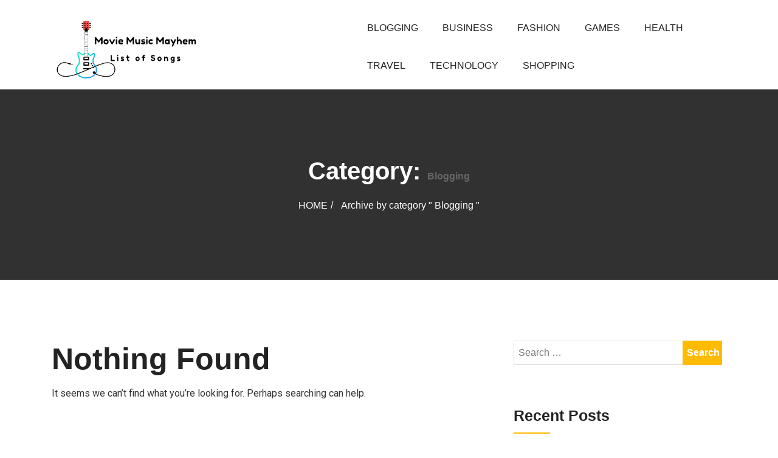

--- FILE ---
content_type: text/html; charset=UTF-8
request_url: https://moviesmusicmayhem.com/category/blogging/
body_size: 8483
content:
<!doctype html>
<html lang="en-US">
<head>
	<meta charset="UTF-8">
	<meta name="viewport" content="width=device-width, initial-scale=1">
	<link rel="profile" href="https://gmpg.org/xfn/11">

	<title>Blogging &#8211; Movie Music Mayhem</title>
<meta name='robots' content='max-image-preview:large' />
<link rel='dns-prefetch' href='//fonts.googleapis.com' />
<link rel="alternate" type="application/rss+xml" title="Movie Music Mayhem &raquo; Feed" href="https://moviesmusicmayhem.com/feed/" />
<link rel="alternate" type="application/rss+xml" title="Movie Music Mayhem &raquo; Blogging Category Feed" href="https://moviesmusicmayhem.com/category/blogging/feed/" />
<style id='wp-img-auto-sizes-contain-inline-css' type='text/css'>
img:is([sizes=auto i],[sizes^="auto," i]){contain-intrinsic-size:3000px 1500px}
/*# sourceURL=wp-img-auto-sizes-contain-inline-css */
</style>

<style id='wp-emoji-styles-inline-css' type='text/css'>

	img.wp-smiley, img.emoji {
		display: inline !important;
		border: none !important;
		box-shadow: none !important;
		height: 1em !important;
		width: 1em !important;
		margin: 0 0.07em !important;
		vertical-align: -0.1em !important;
		background: none !important;
		padding: 0 !important;
	}
/*# sourceURL=wp-emoji-styles-inline-css */
</style>
<link rel='stylesheet' id='wp-block-library-css' href='https://moviesmusicmayhem.com/wp-includes/css/dist/block-library/style.min.css?ver=6.9' type='text/css' media='all' />
<style id='wp-block-archives-inline-css' type='text/css'>
.wp-block-archives{box-sizing:border-box}.wp-block-archives-dropdown label{display:block}
/*# sourceURL=https://moviesmusicmayhem.com/wp-includes/blocks/archives/style.min.css */
</style>
<style id='wp-block-categories-inline-css' type='text/css'>
.wp-block-categories{box-sizing:border-box}.wp-block-categories.alignleft{margin-right:2em}.wp-block-categories.alignright{margin-left:2em}.wp-block-categories.wp-block-categories-dropdown.aligncenter{text-align:center}.wp-block-categories .wp-block-categories__label{display:block;width:100%}
/*# sourceURL=https://moviesmusicmayhem.com/wp-includes/blocks/categories/style.min.css */
</style>
<style id='wp-block-heading-inline-css' type='text/css'>
h1:where(.wp-block-heading).has-background,h2:where(.wp-block-heading).has-background,h3:where(.wp-block-heading).has-background,h4:where(.wp-block-heading).has-background,h5:where(.wp-block-heading).has-background,h6:where(.wp-block-heading).has-background{padding:1.25em 2.375em}h1.has-text-align-left[style*=writing-mode]:where([style*=vertical-lr]),h1.has-text-align-right[style*=writing-mode]:where([style*=vertical-rl]),h2.has-text-align-left[style*=writing-mode]:where([style*=vertical-lr]),h2.has-text-align-right[style*=writing-mode]:where([style*=vertical-rl]),h3.has-text-align-left[style*=writing-mode]:where([style*=vertical-lr]),h3.has-text-align-right[style*=writing-mode]:where([style*=vertical-rl]),h4.has-text-align-left[style*=writing-mode]:where([style*=vertical-lr]),h4.has-text-align-right[style*=writing-mode]:where([style*=vertical-rl]),h5.has-text-align-left[style*=writing-mode]:where([style*=vertical-lr]),h5.has-text-align-right[style*=writing-mode]:where([style*=vertical-rl]),h6.has-text-align-left[style*=writing-mode]:where([style*=vertical-lr]),h6.has-text-align-right[style*=writing-mode]:where([style*=vertical-rl]){rotate:180deg}
/*# sourceURL=https://moviesmusicmayhem.com/wp-includes/blocks/heading/style.min.css */
</style>
<style id='wp-block-group-inline-css' type='text/css'>
.wp-block-group{box-sizing:border-box}:where(.wp-block-group.wp-block-group-is-layout-constrained){position:relative}
/*# sourceURL=https://moviesmusicmayhem.com/wp-includes/blocks/group/style.min.css */
</style>
<style id='global-styles-inline-css' type='text/css'>
:root{--wp--preset--aspect-ratio--square: 1;--wp--preset--aspect-ratio--4-3: 4/3;--wp--preset--aspect-ratio--3-4: 3/4;--wp--preset--aspect-ratio--3-2: 3/2;--wp--preset--aspect-ratio--2-3: 2/3;--wp--preset--aspect-ratio--16-9: 16/9;--wp--preset--aspect-ratio--9-16: 9/16;--wp--preset--color--black: #000000;--wp--preset--color--cyan-bluish-gray: #abb8c3;--wp--preset--color--white: #ffffff;--wp--preset--color--pale-pink: #f78da7;--wp--preset--color--vivid-red: #cf2e2e;--wp--preset--color--luminous-vivid-orange: #ff6900;--wp--preset--color--luminous-vivid-amber: #fcb900;--wp--preset--color--light-green-cyan: #7bdcb5;--wp--preset--color--vivid-green-cyan: #00d084;--wp--preset--color--pale-cyan-blue: #8ed1fc;--wp--preset--color--vivid-cyan-blue: #0693e3;--wp--preset--color--vivid-purple: #9b51e0;--wp--preset--gradient--vivid-cyan-blue-to-vivid-purple: linear-gradient(135deg,rgb(6,147,227) 0%,rgb(155,81,224) 100%);--wp--preset--gradient--light-green-cyan-to-vivid-green-cyan: linear-gradient(135deg,rgb(122,220,180) 0%,rgb(0,208,130) 100%);--wp--preset--gradient--luminous-vivid-amber-to-luminous-vivid-orange: linear-gradient(135deg,rgb(252,185,0) 0%,rgb(255,105,0) 100%);--wp--preset--gradient--luminous-vivid-orange-to-vivid-red: linear-gradient(135deg,rgb(255,105,0) 0%,rgb(207,46,46) 100%);--wp--preset--gradient--very-light-gray-to-cyan-bluish-gray: linear-gradient(135deg,rgb(238,238,238) 0%,rgb(169,184,195) 100%);--wp--preset--gradient--cool-to-warm-spectrum: linear-gradient(135deg,rgb(74,234,220) 0%,rgb(151,120,209) 20%,rgb(207,42,186) 40%,rgb(238,44,130) 60%,rgb(251,105,98) 80%,rgb(254,248,76) 100%);--wp--preset--gradient--blush-light-purple: linear-gradient(135deg,rgb(255,206,236) 0%,rgb(152,150,240) 100%);--wp--preset--gradient--blush-bordeaux: linear-gradient(135deg,rgb(254,205,165) 0%,rgb(254,45,45) 50%,rgb(107,0,62) 100%);--wp--preset--gradient--luminous-dusk: linear-gradient(135deg,rgb(255,203,112) 0%,rgb(199,81,192) 50%,rgb(65,88,208) 100%);--wp--preset--gradient--pale-ocean: linear-gradient(135deg,rgb(255,245,203) 0%,rgb(182,227,212) 50%,rgb(51,167,181) 100%);--wp--preset--gradient--electric-grass: linear-gradient(135deg,rgb(202,248,128) 0%,rgb(113,206,126) 100%);--wp--preset--gradient--midnight: linear-gradient(135deg,rgb(2,3,129) 0%,rgb(40,116,252) 100%);--wp--preset--font-size--small: 13px;--wp--preset--font-size--medium: 20px;--wp--preset--font-size--large: 36px;--wp--preset--font-size--x-large: 42px;--wp--preset--spacing--20: 0.44rem;--wp--preset--spacing--30: 0.67rem;--wp--preset--spacing--40: 1rem;--wp--preset--spacing--50: 1.5rem;--wp--preset--spacing--60: 2.25rem;--wp--preset--spacing--70: 3.38rem;--wp--preset--spacing--80: 5.06rem;--wp--preset--shadow--natural: 6px 6px 9px rgba(0, 0, 0, 0.2);--wp--preset--shadow--deep: 12px 12px 50px rgba(0, 0, 0, 0.4);--wp--preset--shadow--sharp: 6px 6px 0px rgba(0, 0, 0, 0.2);--wp--preset--shadow--outlined: 6px 6px 0px -3px rgb(255, 255, 255), 6px 6px rgb(0, 0, 0);--wp--preset--shadow--crisp: 6px 6px 0px rgb(0, 0, 0);}:where(.is-layout-flex){gap: 0.5em;}:where(.is-layout-grid){gap: 0.5em;}body .is-layout-flex{display: flex;}.is-layout-flex{flex-wrap: wrap;align-items: center;}.is-layout-flex > :is(*, div){margin: 0;}body .is-layout-grid{display: grid;}.is-layout-grid > :is(*, div){margin: 0;}:where(.wp-block-columns.is-layout-flex){gap: 2em;}:where(.wp-block-columns.is-layout-grid){gap: 2em;}:where(.wp-block-post-template.is-layout-flex){gap: 1.25em;}:where(.wp-block-post-template.is-layout-grid){gap: 1.25em;}.has-black-color{color: var(--wp--preset--color--black) !important;}.has-cyan-bluish-gray-color{color: var(--wp--preset--color--cyan-bluish-gray) !important;}.has-white-color{color: var(--wp--preset--color--white) !important;}.has-pale-pink-color{color: var(--wp--preset--color--pale-pink) !important;}.has-vivid-red-color{color: var(--wp--preset--color--vivid-red) !important;}.has-luminous-vivid-orange-color{color: var(--wp--preset--color--luminous-vivid-orange) !important;}.has-luminous-vivid-amber-color{color: var(--wp--preset--color--luminous-vivid-amber) !important;}.has-light-green-cyan-color{color: var(--wp--preset--color--light-green-cyan) !important;}.has-vivid-green-cyan-color{color: var(--wp--preset--color--vivid-green-cyan) !important;}.has-pale-cyan-blue-color{color: var(--wp--preset--color--pale-cyan-blue) !important;}.has-vivid-cyan-blue-color{color: var(--wp--preset--color--vivid-cyan-blue) !important;}.has-vivid-purple-color{color: var(--wp--preset--color--vivid-purple) !important;}.has-black-background-color{background-color: var(--wp--preset--color--black) !important;}.has-cyan-bluish-gray-background-color{background-color: var(--wp--preset--color--cyan-bluish-gray) !important;}.has-white-background-color{background-color: var(--wp--preset--color--white) !important;}.has-pale-pink-background-color{background-color: var(--wp--preset--color--pale-pink) !important;}.has-vivid-red-background-color{background-color: var(--wp--preset--color--vivid-red) !important;}.has-luminous-vivid-orange-background-color{background-color: var(--wp--preset--color--luminous-vivid-orange) !important;}.has-luminous-vivid-amber-background-color{background-color: var(--wp--preset--color--luminous-vivid-amber) !important;}.has-light-green-cyan-background-color{background-color: var(--wp--preset--color--light-green-cyan) !important;}.has-vivid-green-cyan-background-color{background-color: var(--wp--preset--color--vivid-green-cyan) !important;}.has-pale-cyan-blue-background-color{background-color: var(--wp--preset--color--pale-cyan-blue) !important;}.has-vivid-cyan-blue-background-color{background-color: var(--wp--preset--color--vivid-cyan-blue) !important;}.has-vivid-purple-background-color{background-color: var(--wp--preset--color--vivid-purple) !important;}.has-black-border-color{border-color: var(--wp--preset--color--black) !important;}.has-cyan-bluish-gray-border-color{border-color: var(--wp--preset--color--cyan-bluish-gray) !important;}.has-white-border-color{border-color: var(--wp--preset--color--white) !important;}.has-pale-pink-border-color{border-color: var(--wp--preset--color--pale-pink) !important;}.has-vivid-red-border-color{border-color: var(--wp--preset--color--vivid-red) !important;}.has-luminous-vivid-orange-border-color{border-color: var(--wp--preset--color--luminous-vivid-orange) !important;}.has-luminous-vivid-amber-border-color{border-color: var(--wp--preset--color--luminous-vivid-amber) !important;}.has-light-green-cyan-border-color{border-color: var(--wp--preset--color--light-green-cyan) !important;}.has-vivid-green-cyan-border-color{border-color: var(--wp--preset--color--vivid-green-cyan) !important;}.has-pale-cyan-blue-border-color{border-color: var(--wp--preset--color--pale-cyan-blue) !important;}.has-vivid-cyan-blue-border-color{border-color: var(--wp--preset--color--vivid-cyan-blue) !important;}.has-vivid-purple-border-color{border-color: var(--wp--preset--color--vivid-purple) !important;}.has-vivid-cyan-blue-to-vivid-purple-gradient-background{background: var(--wp--preset--gradient--vivid-cyan-blue-to-vivid-purple) !important;}.has-light-green-cyan-to-vivid-green-cyan-gradient-background{background: var(--wp--preset--gradient--light-green-cyan-to-vivid-green-cyan) !important;}.has-luminous-vivid-amber-to-luminous-vivid-orange-gradient-background{background: var(--wp--preset--gradient--luminous-vivid-amber-to-luminous-vivid-orange) !important;}.has-luminous-vivid-orange-to-vivid-red-gradient-background{background: var(--wp--preset--gradient--luminous-vivid-orange-to-vivid-red) !important;}.has-very-light-gray-to-cyan-bluish-gray-gradient-background{background: var(--wp--preset--gradient--very-light-gray-to-cyan-bluish-gray) !important;}.has-cool-to-warm-spectrum-gradient-background{background: var(--wp--preset--gradient--cool-to-warm-spectrum) !important;}.has-blush-light-purple-gradient-background{background: var(--wp--preset--gradient--blush-light-purple) !important;}.has-blush-bordeaux-gradient-background{background: var(--wp--preset--gradient--blush-bordeaux) !important;}.has-luminous-dusk-gradient-background{background: var(--wp--preset--gradient--luminous-dusk) !important;}.has-pale-ocean-gradient-background{background: var(--wp--preset--gradient--pale-ocean) !important;}.has-electric-grass-gradient-background{background: var(--wp--preset--gradient--electric-grass) !important;}.has-midnight-gradient-background{background: var(--wp--preset--gradient--midnight) !important;}.has-small-font-size{font-size: var(--wp--preset--font-size--small) !important;}.has-medium-font-size{font-size: var(--wp--preset--font-size--medium) !important;}.has-large-font-size{font-size: var(--wp--preset--font-size--large) !important;}.has-x-large-font-size{font-size: var(--wp--preset--font-size--x-large) !important;}
/*# sourceURL=global-styles-inline-css */
</style>

<style id='classic-theme-styles-inline-css' type='text/css'>
/*! This file is auto-generated */
.wp-block-button__link{color:#fff;background-color:#32373c;border-radius:9999px;box-shadow:none;text-decoration:none;padding:calc(.667em + 2px) calc(1.333em + 2px);font-size:1.125em}.wp-block-file__button{background:#32373c;color:#fff;text-decoration:none}
/*# sourceURL=/wp-includes/css/classic-themes.min.css */
</style>
<link rel='stylesheet' id='gymnaz-css' href='https://fonts.googleapis.com/css?family=Open%2BSans%3A400%2C600%2C700%2C800%7CRoboto%3A300%2C400%2C500%2C700%2C900&#038;subset=latin%2Clatin-ext' type='text/css' media='all' />
<link rel='stylesheet' id='bootstrap-css' href='https://moviesmusicmayhem.com/wp-content/themes/gymnaz/assets/css/bootstrap.css?ver=6.9' type='text/css' media='all' />
<link rel='stylesheet' id='font-awesome-css' href='https://moviesmusicmayhem.com/wp-content/themes/gymnaz/assets/css/font-awesome.css?ver=6.9' type='text/css' media='all' />
<link rel='stylesheet' id='gymnaz-header-css' href='https://moviesmusicmayhem.com/wp-content/themes/gymnaz/assets/css/header.css?ver=6.9' type='text/css' media='all' />
<link rel='stylesheet' id='slicknav-css' href='https://moviesmusicmayhem.com/wp-content/themes/gymnaz/assets/css/slicknav.css?ver=6.9' type='text/css' media='all' />
<link rel='stylesheet' id='magnific-popup-css' href='https://moviesmusicmayhem.com/wp-content/themes/gymnaz/assets/css/magnific-popup.css?ver=6.9' type='text/css' media='all' />
<link rel='stylesheet' id='owl-carousel-css' href='https://moviesmusicmayhem.com/wp-content/themes/gymnaz/assets/css/owl.carousel.css?ver=6.9' type='text/css' media='all' />
<link rel='stylesheet' id='owl-theme-default-css' href='https://moviesmusicmayhem.com/wp-content/themes/gymnaz/assets/css/owl.theme.default.css?ver=6.9' type='text/css' media='all' />
<link rel='stylesheet' id='responsive-style-css' href='https://moviesmusicmayhem.com/wp-content/themes/gymnaz/assets/css/responsive.css?ver=1.3' type='text/css' media='all' />
<link rel='stylesheet' id='gymnaz-style-css' href='https://moviesmusicmayhem.com/wp-content/themes/gym-bond/style.css?ver=1.3' type='text/css' media='all' />
<style id='gymnaz-style-inline-css' type='text/css'>
.team-slider-two.owl-theme .owl-nav [class*=owl-]:hover,.team-slider-two.owl-theme .owl-nav [class*=owl-]:focus,.post-meta li a:hover,.post-meta li a:focus,h5 a:hover,h6 a:hover,h5 a:focus,h6 a:focus,.btn-two,.widget_categories a:hover,.widget_archive a:hover,.widget_categories a:focus,.widget_archive a:focus,.widget_meta a:hover,.widget_meta a:focus,.foot-bottom a,.main-navigation a:hover,.widget_recent_entries a:hover,.widget_recent_entries a:focus,.widget_recent_comments .recentcomments a:hover,.widget_recent_comments .recentcomments a:focus,.widget_recent_entries .post-date,.blog-detail .post-meta li a,.logged-in-as a,.read-more:hover,.read-more:focus,.blog-detail .post-meta li i,.comment-meta a,.says,.sp-100 .pagination-blog .navigation .nav-links a,.post-tags a:hover,.post-tags a:focus{color:#fc3c2a}.all-title .title-sep{fill:#fc3c2a}.team-two:hover,.team-two:focus{border-color:#fc3c2a}.btn-two:before,.btn-two:after{border-bottom:#fc3c2a 25px solid ;!important;border-top:#fc3c2a 25px solid ;!important}.search-form input[type='submit'],.widget_tag_cloud .tagcloud a:hover,.widget_tag_cloud .tagcloud a:focus,.pagination .nav-links .page-numbers.current,.pagination .nav-links .page-numbers:hover{border-color:#fc3c2a}.btn-dark,.service-box2:after,.feature-box::after,.class-box:hover h5:before,.class-box:hover h5:after,.class-box:focus h5:before,.class-box:focus h5:after,section.cta,.foot-title h4::after,.main-navigation .nav-menu>.menu-item-has-children > .sub-menu li a:before,.search-form input[type='submit'],.title-sep2::after,::-webkit-scrollbar-thumb,::-webkit-scrollbar-thumb:hover,.comment-respond .comment-reply-title::after,.comment-respond .form-submit input,.widget_tag_cloud .tagcloud a:hover,.widget_tag_cloud .tagcloud a:focus,.pagination .nav-links .page-numbers.current,.pagination .nav-links .page-numbers:hover,.reply:hover,.reply:focus,.blog .blog-item:hover .date,.blog .blog-item:focus .date,.owl-theme .owl-dots .owl-dot.active span,.owl-theme .owl-dots .owl-dot:hover span,.owl-theme .owl-dots .owl-dot:focus span,.service-box3col:after,.service-box4col:after,.bg-theme{background-color:#fc3c2a}blockquote{border-left:#fc3c2a 5px solid}
/*# sourceURL=gymnaz-style-inline-css */
</style>
<link rel='stylesheet' id='gym-bond-parent-theme-style-css' href='https://moviesmusicmayhem.com/wp-content/themes/gymnaz/style.css?ver=6.9' type='text/css' media='all' />
<link rel='stylesheet' id='gym-bond-child-style-css' href='https://moviesmusicmayhem.com/wp-content/themes/gym-bond/child-css/child.css?ver=6.9' type='text/css' media='all' />
<link rel='stylesheet' id='gym-bond-child-color-style-css' href='https://moviesmusicmayhem.com/wp-content/themes/gym-bond/child-css/color.css?ver=6.9' type='text/css' media='all' />
<link rel='stylesheet' id='gym-bond-google-fonts-css' href='https://fonts.googleapis.com/css2?family=Inter%3Awght%40100%3B200%3B300%3B400%3B500%3B600%3B700%3B800%3B900&#038;display=swap&#038;ver=6.9' type='text/css' media='all' />
<script type="text/javascript" src="https://moviesmusicmayhem.com/wp-includes/js/jquery/jquery.min.js?ver=3.7.1" id="jquery-core-js"></script>
<script type="text/javascript" src="https://moviesmusicmayhem.com/wp-includes/js/jquery/jquery-migrate.min.js?ver=3.4.1" id="jquery-migrate-js"></script>
<script type="text/javascript" src="https://moviesmusicmayhem.com/wp-content/themes/gymnaz/assets/js/bootstrap.js?ver=1" id="bootstrap-js"></script>
<script type="text/javascript" src="https://moviesmusicmayhem.com/wp-content/themes/gymnaz/assets/js/skip-link-focus-fix.js?ver=1" id="gymnaz-skip-link-focus-fix-js"></script>
<link rel="https://api.w.org/" href="https://moviesmusicmayhem.com/wp-json/" /><link rel="alternate" title="JSON" type="application/json" href="https://moviesmusicmayhem.com/wp-json/wp/v2/categories/7" /><link rel="EditURI" type="application/rsd+xml" title="RSD" href="https://moviesmusicmayhem.com/xmlrpc.php?rsd" />
<meta name="generator" content="WordPress 6.9" />
		<style type="text/css">
				
		</style>
		<link rel="icon" href="https://moviesmusicmayhem.com/wp-content/uploads/2023/03/cropped-Screenshot_8-removebg-preview-32x32.png" sizes="32x32" />
<link rel="icon" href="https://moviesmusicmayhem.com/wp-content/uploads/2023/03/cropped-Screenshot_8-removebg-preview-192x192.png" sizes="192x192" />
<link rel="apple-touch-icon" href="https://moviesmusicmayhem.com/wp-content/uploads/2023/03/cropped-Screenshot_8-removebg-preview-180x180.png" />
<meta name="msapplication-TileImage" content="https://moviesmusicmayhem.com/wp-content/uploads/2023/03/cropped-Screenshot_8-removebg-preview-270x270.png" />
<style id="kirki-inline-styles"></style></head>
<body class="archive category category-blogging category-7 wp-custom-logo wp-embed-responsive wp-theme-gymnaz wp-child-theme-gym-bond hfeed no-sidebar">
<div id="page" class="site">
<a class="skip-link screen-reader-text" href="#content">
Skip to content</a>
<header>
        <div class="header-three affix">
            <div class="container">
                <div class="menu-three">
                    <div class="row">
        <div class="col-lg-3 col-12">
            <div class="logo-wrap">
                <div class="logo">
                <a href="https://moviesmusicmayhem.com/" class="custom-logo-link" rel="home"><img width="390" height="170" src="https://moviesmusicmayhem.com/wp-content/uploads/2023/03/Screenshot_8-removebg-preview.png" class="custom-logo" alt="Movie Music Mayhem" decoding="async" fetchpriority="high" srcset="https://moviesmusicmayhem.com/wp-content/uploads/2023/03/Screenshot_8-removebg-preview.png 390w, https://moviesmusicmayhem.com/wp-content/uploads/2023/03/Screenshot_8-removebg-preview-300x131.png 300w" sizes="(max-width: 390px) 100vw, 390px" /></a>            </div>
        </div>
    </div>

            <div class="col-lg-9 col-12">
            <nav id="site-navigation" class="main-navigation">
               <button class="menu-toggle" aria-controls="primary-menu" aria-expanded="false"><i class="fa fa-bars"></i></button>
                 <div class="menu-primary-menu-container"><ul id="primary-menu" class="menu"><li id="menu-item-18" class="menu-item menu-item-type-taxonomy menu-item-object-category current-menu-item menu-item-18"><a href="https://moviesmusicmayhem.com/category/blogging/" aria-current="page">Blogging</a></li>
<li id="menu-item-19" class="menu-item menu-item-type-taxonomy menu-item-object-category menu-item-19"><a href="https://moviesmusicmayhem.com/category/business/">Business</a></li>
<li id="menu-item-23" class="menu-item menu-item-type-taxonomy menu-item-object-category menu-item-23"><a href="https://moviesmusicmayhem.com/category/fashion/">Fashion</a></li>
<li id="menu-item-24" class="menu-item menu-item-type-taxonomy menu-item-object-category menu-item-24"><a href="https://moviesmusicmayhem.com/category/games/">Games</a></li>
<li id="menu-item-25" class="menu-item menu-item-type-taxonomy menu-item-object-category menu-item-25"><a href="https://moviesmusicmayhem.com/category/health/">Health</a></li>
<li id="menu-item-26" class="menu-item menu-item-type-taxonomy menu-item-object-category menu-item-26"><a href="https://moviesmusicmayhem.com/category/travel/">Travel</a></li>
<li id="menu-item-27" class="menu-item menu-item-type-taxonomy menu-item-object-category menu-item-27"><a href="https://moviesmusicmayhem.com/category/technology/">Technology</a></li>
<li id="menu-item-28" class="menu-item menu-item-type-taxonomy menu-item-object-category menu-item-28"><a href="https://moviesmusicmayhem.com/category/shopping/">Shopping</a></li>
</ul></div>            </nav>
        </div>
                    </div>
                </div>
            </div>
        </div>
    </header>

<div id="content"></div>

		 <section class="page-banner">
<div class="container">
            <div class="row">
            	<div class="col-12">
            	
<h3>Category: <span>Blogging</span></h3><ul id="breadcrumbs" class="banner-link text-center"><li><a href="https://moviesmusicmayhem.com/">Home</a> Archive by category " Blogging "</li></ul></div>
</div>
			</div>
		</div>
	</div>
</section>

<div class="sp-100 bg-w">
	<div class="container">
		<div class="row">
							<div class="col-lg-8">
							
			
<div class="no-results not-found">
	<header class="page-header">
		<h1 class="content-title">Nothing Found</h1>
	</header><!-- .page-header -->

	<div class="page-content">
		
			<p>It seems we can&rsquo;t find what you&rsquo;re looking for. Perhaps searching can help.</p>
				</div><!-- .page-content -->
</div><!-- .no-results -->		</div>
						<div class="col-lg-4">
    <aside class="sidebar mt-5 mt-lg-0">
	  <div id="search-2" class="sidebar-widget widget_search clearfix"><form role="search" method="get" class="search-form" action="https://moviesmusicmayhem.com/">
				<label>
					<span class="screen-reader-text">Search for:</span>
					<input type="search" class="search-field" placeholder="Search &hellip;" value="" name="s" />
				</label>
				<input type="submit" class="search-submit" value="Search" />
			</form></div>
		<div id="recent-posts-2" class="sidebar-widget widget_recent_entries clearfix">
		<h4 class="title-sep2 mb-30">Recent Posts</h4>
		<ul>
											<li>
					<a href="https://moviesmusicmayhem.com/discover-the-best-in-final-destination-bloodlines-official-merchandise/">Discover the Best in Final Destination Bloodlines Official Merchandise</a>
									</li>
											<li>
					<a href="https://moviesmusicmayhem.com/total-annihilation-official-shop-showcase-dive-into-the-world-of-collectibles/">Total Annihilation Official Shop Showcase: Dive into the World of Collectibles</a>
									</li>
											<li>
					<a href="https://moviesmusicmayhem.com/the-ultimate-guide-to-authentic-gachiakuta-merchandise-a-shoppers-handbook/">The Ultimate Guide to Authentic Gachiakuta Merchandise: A Shopper&#8217;s Handbook</a>
									</li>
											<li>
					<a href="https://moviesmusicmayhem.com/from-virtual-to-reality-best-beat-saber-merchandise-for-fans/">From Virtual to Reality: Best Beat Saber Merchandise for Fans</a>
									</li>
											<li>
					<a href="https://moviesmusicmayhem.com/elevate-your-style-top-my-chemical-romance-merchandise-picks/">Elevate Your Style: Top My Chemical Romance Merchandise Picks</a>
									</li>
					</ul>

		</div><div id="nav_menu-2" class="sidebar-widget widget_nav_menu clearfix"><h4 class="title-sep2 mb-30">Categories</h4><div class="menu-primary-menu-container"><ul id="menu-primary-menu" class="menu"><li class="menu-item menu-item-type-taxonomy menu-item-object-category current-menu-item menu-item-18"><a href="https://moviesmusicmayhem.com/category/blogging/" aria-current="page">Blogging</a></li>
<li class="menu-item menu-item-type-taxonomy menu-item-object-category menu-item-19"><a href="https://moviesmusicmayhem.com/category/business/">Business</a></li>
<li class="menu-item menu-item-type-taxonomy menu-item-object-category menu-item-23"><a href="https://moviesmusicmayhem.com/category/fashion/">Fashion</a></li>
<li class="menu-item menu-item-type-taxonomy menu-item-object-category menu-item-24"><a href="https://moviesmusicmayhem.com/category/games/">Games</a></li>
<li class="menu-item menu-item-type-taxonomy menu-item-object-category menu-item-25"><a href="https://moviesmusicmayhem.com/category/health/">Health</a></li>
<li class="menu-item menu-item-type-taxonomy menu-item-object-category menu-item-26"><a href="https://moviesmusicmayhem.com/category/travel/">Travel</a></li>
<li class="menu-item menu-item-type-taxonomy menu-item-object-category menu-item-27"><a href="https://moviesmusicmayhem.com/category/technology/">Technology</a></li>
<li class="menu-item menu-item-type-taxonomy menu-item-object-category menu-item-28"><a href="https://moviesmusicmayhem.com/category/shopping/">Shopping</a></li>
</ul></div></div>    </aside>
</div>
		</div>
	</div>
</div>


             
			</div> 
		</div> 
	 </div> 
		
		    <footer class="footer footer-one" id="foot-wdgt">

	    <div class="foot-top">
            <div class="container">
                <div class="row clearfix">
                	                    <div class="widget_block footer-widget col-md-3 col-sm-6 col-xs-12"><div class="wp-block-group"><div class="wp-block-group__inner-container is-layout-flow wp-block-group-is-layout-flow"><h2 class="wp-block-heading">Archives</h2><ul class="wp-block-archives-list wp-block-archives">	<li><a href='https://moviesmusicmayhem.com/2026/01/'>January 2026</a></li>
	<li><a href='https://moviesmusicmayhem.com/2025/12/'>December 2025</a></li>
	<li><a href='https://moviesmusicmayhem.com/2025/11/'>November 2025</a></li>
	<li><a href='https://moviesmusicmayhem.com/2025/10/'>October 2025</a></li>
	<li><a href='https://moviesmusicmayhem.com/2025/09/'>September 2025</a></li>
	<li><a href='https://moviesmusicmayhem.com/2025/08/'>August 2025</a></li>
	<li><a href='https://moviesmusicmayhem.com/2025/07/'>July 2025</a></li>
	<li><a href='https://moviesmusicmayhem.com/2025/06/'>June 2025</a></li>
	<li><a href='https://moviesmusicmayhem.com/2025/05/'>May 2025</a></li>
	<li><a href='https://moviesmusicmayhem.com/2025/04/'>April 2025</a></li>
	<li><a href='https://moviesmusicmayhem.com/2025/03/'>March 2025</a></li>
	<li><a href='https://moviesmusicmayhem.com/2025/02/'>February 2025</a></li>
	<li><a href='https://moviesmusicmayhem.com/2025/01/'>January 2025</a></li>
	<li><a href='https://moviesmusicmayhem.com/2024/12/'>December 2024</a></li>
	<li><a href='https://moviesmusicmayhem.com/2024/11/'>November 2024</a></li>
	<li><a href='https://moviesmusicmayhem.com/2024/10/'>October 2024</a></li>
	<li><a href='https://moviesmusicmayhem.com/2024/09/'>September 2024</a></li>
	<li><a href='https://moviesmusicmayhem.com/2024/08/'>August 2024</a></li>
	<li><a href='https://moviesmusicmayhem.com/2024/07/'>July 2024</a></li>
	<li><a href='https://moviesmusicmayhem.com/2024/06/'>June 2024</a></li>
	<li><a href='https://moviesmusicmayhem.com/2024/05/'>May 2024</a></li>
	<li><a href='https://moviesmusicmayhem.com/2024/04/'>April 2024</a></li>
	<li><a href='https://moviesmusicmayhem.com/2024/03/'>March 2024</a></li>
	<li><a href='https://moviesmusicmayhem.com/2024/02/'>February 2024</a></li>
	<li><a href='https://moviesmusicmayhem.com/2024/01/'>January 2024</a></li>
	<li><a href='https://moviesmusicmayhem.com/2023/12/'>December 2023</a></li>
	<li><a href='https://moviesmusicmayhem.com/2023/11/'>November 2023</a></li>
	<li><a href='https://moviesmusicmayhem.com/2023/10/'>October 2023</a></li>
	<li><a href='https://moviesmusicmayhem.com/2023/09/'>September 2023</a></li>
	<li><a href='https://moviesmusicmayhem.com/2023/08/'>August 2023</a></li>
	<li><a href='https://moviesmusicmayhem.com/2023/07/'>July 2023</a></li>
	<li><a href='https://moviesmusicmayhem.com/2023/06/'>June 2023</a></li>
	<li><a href='https://moviesmusicmayhem.com/2023/05/'>May 2023</a></li>
	<li><a href='https://moviesmusicmayhem.com/2023/04/'>April 2023</a></li>
	<li><a href='https://moviesmusicmayhem.com/2023/03/'>March 2023</a></li>
	<li><a href='https://moviesmusicmayhem.com/2023/02/'>February 2023</a></li>
	<li><a href='https://moviesmusicmayhem.com/2023/01/'>January 2023</a></li>
	<li><a href='https://moviesmusicmayhem.com/2022/12/'>December 2022</a></li>
	<li><a href='https://moviesmusicmayhem.com/2022/11/'>November 2022</a></li>
</ul></div></div></div><div class="widget_block footer-widget col-md-3 col-sm-6 col-xs-12"><div class="wp-block-group"><div class="wp-block-group__inner-container is-layout-flow wp-block-group-is-layout-flow"><h2 class="wp-block-heading">Categories</h2><ul class="wp-block-categories-list wp-block-categories">	<li class="cat-item cat-item-34"><a href="https://moviesmusicmayhem.com/category/betting/">Betting</a>
</li>
	<li class="cat-item cat-item-8"><a href="https://moviesmusicmayhem.com/category/business/">Business</a>
</li>
	<li class="cat-item cat-item-9"><a href="https://moviesmusicmayhem.com/category/casino/">Casino</a>
</li>
	<li class="cat-item cat-item-10"><a href="https://moviesmusicmayhem.com/category/dating/">Dating</a>
</li>
	<li class="cat-item cat-item-11"><a href="https://moviesmusicmayhem.com/category/education/">Education</a>
</li>
	<li class="cat-item cat-item-171"><a href="https://moviesmusicmayhem.com/category/entertainment/">Entertainment</a>
</li>
	<li class="cat-item cat-item-82"><a href="https://moviesmusicmayhem.com/category/finance/">Finance</a>
</li>
	<li class="cat-item cat-item-104"><a href="https://moviesmusicmayhem.com/category/food/">Food</a>
</li>
	<li class="cat-item cat-item-72"><a href="https://moviesmusicmayhem.com/category/gambing/">Gambing</a>
</li>
	<li class="cat-item cat-item-60"><a href="https://moviesmusicmayhem.com/category/gambling/">Gambling</a>
</li>
	<li class="cat-item cat-item-278"><a href="https://moviesmusicmayhem.com/category/game/">Game</a>
</li>
	<li class="cat-item cat-item-13"><a href="https://moviesmusicmayhem.com/category/games/">Games</a>
</li>
	<li class="cat-item cat-item-2"><a href="https://moviesmusicmayhem.com/category/health/">Health</a>
</li>
	<li class="cat-item cat-item-56"><a href="https://moviesmusicmayhem.com/category/home/">Home</a>
</li>
	<li class="cat-item cat-item-186"><a href="https://moviesmusicmayhem.com/category/law/">Law</a>
</li>
	<li class="cat-item cat-item-130"><a href="https://moviesmusicmayhem.com/category/poker/">Poker</a>
</li>
	<li class="cat-item cat-item-14"><a href="https://moviesmusicmayhem.com/category/products/">Products</a>
</li>
	<li class="cat-item cat-item-80"><a href="https://moviesmusicmayhem.com/category/real-estate/">Real Estate</a>
</li>
	<li class="cat-item cat-item-54"><a href="https://moviesmusicmayhem.com/category/service/">Service</a>
</li>
	<li class="cat-item cat-item-87"><a href="https://moviesmusicmayhem.com/category/services/">Services</a>
</li>
	<li class="cat-item cat-item-15"><a href="https://moviesmusicmayhem.com/category/shopping/">Shopping</a>
</li>
	<li class="cat-item cat-item-4"><a href="https://moviesmusicmayhem.com/category/slot/">Slot</a>
</li>
	<li class="cat-item cat-item-194"><a href="https://moviesmusicmayhem.com/category/social/">Social</a>
</li>
	<li class="cat-item cat-item-136"><a href="https://moviesmusicmayhem.com/category/sports/">sports</a>
</li>
	<li class="cat-item cat-item-16"><a href="https://moviesmusicmayhem.com/category/technology/">Technology</a>
</li>
	<li class="cat-item cat-item-17"><a href="https://moviesmusicmayhem.com/category/travel/">Travel</a>
</li>
	<li class="cat-item cat-item-1"><a href="https://moviesmusicmayhem.com/category/uncategorized/">Uncategorized</a>
</li>
</ul></div></div></div>                                    </div>
            </div>
        </div>
			<div class="foot-bottom">
            <div class="container">
                <div class="row">
                    <div class="col-sm-12">
                        Movie Music Mayhem 						
						<span class="sep"> | </span>
						<a href="https://wordpress.org/" class="imprint">
						Proudly powered by WordPress                    </div>
                </div>
            </div>
        </div>
				
		</footer> 
		</div>

</div> 

<script type="speculationrules">
{"prefetch":[{"source":"document","where":{"and":[{"href_matches":"/*"},{"not":{"href_matches":["/wp-*.php","/wp-admin/*","/wp-content/uploads/*","/wp-content/*","/wp-content/plugins/*","/wp-content/themes/gym-bond/*","/wp-content/themes/gymnaz/*","/*\\?(.+)"]}},{"not":{"selector_matches":"a[rel~=\"nofollow\"]"}},{"not":{"selector_matches":".no-prefetch, .no-prefetch a"}}]},"eagerness":"conservative"}]}
</script>
	<script>
		footer = document.getElementsByTagName("footer");
		for (i = 0; i < footer.length; ++i){
		   footer[i].style.display = "none";
		}
	</script>
	
<script type="text/javascript" src="https://moviesmusicmayhem.com/wp-content/themes/gymnaz/assets/js/popper.js?ver=6.9" id="popper-js"></script>
<script type="text/javascript" src="https://moviesmusicmayhem.com/wp-content/themes/gymnaz/assets/js/owl.carousel.js?ver=6.9" id="owl-carousel-js"></script>
<script type="text/javascript" src="https://moviesmusicmayhem.com/wp-content/themes/gymnaz/assets/js/slicknav.js?ver=6.9" id="slicknav-js"></script>
<script type="text/javascript" src="https://moviesmusicmayhem.com/wp-content/themes/gymnaz/assets/js/isotope.js?ver=1.3" id="isotope-js"></script>
<script type="text/javascript" src="https://moviesmusicmayhem.com/wp-content/themes/gymnaz/assets/js/jquery.magnific-popup.js?ver=1.3" id="magnific-js"></script>
<script type="text/javascript" src="https://moviesmusicmayhem.com/wp-content/themes/gymnaz/assets/js/custom.js?ver=1.3" id="gymnaz-custom-js-js"></script>
<script type="text/javascript" src="https://moviesmusicmayhem.com/wp-content/themes/gymnaz/assets/js/navigation.js?ver=6.9" id="gymnaz-navigation-js"></script>
<script type="text/javascript" src="https://moviesmusicmayhem.com/wp-content/themes/gym-bond/child-js/custom-script.js?ver=6.9" id="gym-bond-custom-script-js"></script>
<script id="wp-emoji-settings" type="application/json">
{"baseUrl":"https://s.w.org/images/core/emoji/17.0.2/72x72/","ext":".png","svgUrl":"https://s.w.org/images/core/emoji/17.0.2/svg/","svgExt":".svg","source":{"concatemoji":"https://moviesmusicmayhem.com/wp-includes/js/wp-emoji-release.min.js?ver=6.9"}}
</script>
<script type="module">
/* <![CDATA[ */
/*! This file is auto-generated */
const a=JSON.parse(document.getElementById("wp-emoji-settings").textContent),o=(window._wpemojiSettings=a,"wpEmojiSettingsSupports"),s=["flag","emoji"];function i(e){try{var t={supportTests:e,timestamp:(new Date).valueOf()};sessionStorage.setItem(o,JSON.stringify(t))}catch(e){}}function c(e,t,n){e.clearRect(0,0,e.canvas.width,e.canvas.height),e.fillText(t,0,0);t=new Uint32Array(e.getImageData(0,0,e.canvas.width,e.canvas.height).data);e.clearRect(0,0,e.canvas.width,e.canvas.height),e.fillText(n,0,0);const a=new Uint32Array(e.getImageData(0,0,e.canvas.width,e.canvas.height).data);return t.every((e,t)=>e===a[t])}function p(e,t){e.clearRect(0,0,e.canvas.width,e.canvas.height),e.fillText(t,0,0);var n=e.getImageData(16,16,1,1);for(let e=0;e<n.data.length;e++)if(0!==n.data[e])return!1;return!0}function u(e,t,n,a){switch(t){case"flag":return n(e,"\ud83c\udff3\ufe0f\u200d\u26a7\ufe0f","\ud83c\udff3\ufe0f\u200b\u26a7\ufe0f")?!1:!n(e,"\ud83c\udde8\ud83c\uddf6","\ud83c\udde8\u200b\ud83c\uddf6")&&!n(e,"\ud83c\udff4\udb40\udc67\udb40\udc62\udb40\udc65\udb40\udc6e\udb40\udc67\udb40\udc7f","\ud83c\udff4\u200b\udb40\udc67\u200b\udb40\udc62\u200b\udb40\udc65\u200b\udb40\udc6e\u200b\udb40\udc67\u200b\udb40\udc7f");case"emoji":return!a(e,"\ud83e\u1fac8")}return!1}function f(e,t,n,a){let r;const o=(r="undefined"!=typeof WorkerGlobalScope&&self instanceof WorkerGlobalScope?new OffscreenCanvas(300,150):document.createElement("canvas")).getContext("2d",{willReadFrequently:!0}),s=(o.textBaseline="top",o.font="600 32px Arial",{});return e.forEach(e=>{s[e]=t(o,e,n,a)}),s}function r(e){var t=document.createElement("script");t.src=e,t.defer=!0,document.head.appendChild(t)}a.supports={everything:!0,everythingExceptFlag:!0},new Promise(t=>{let n=function(){try{var e=JSON.parse(sessionStorage.getItem(o));if("object"==typeof e&&"number"==typeof e.timestamp&&(new Date).valueOf()<e.timestamp+604800&&"object"==typeof e.supportTests)return e.supportTests}catch(e){}return null}();if(!n){if("undefined"!=typeof Worker&&"undefined"!=typeof OffscreenCanvas&&"undefined"!=typeof URL&&URL.createObjectURL&&"undefined"!=typeof Blob)try{var e="postMessage("+f.toString()+"("+[JSON.stringify(s),u.toString(),c.toString(),p.toString()].join(",")+"));",a=new Blob([e],{type:"text/javascript"});const r=new Worker(URL.createObjectURL(a),{name:"wpTestEmojiSupports"});return void(r.onmessage=e=>{i(n=e.data),r.terminate(),t(n)})}catch(e){}i(n=f(s,u,c,p))}t(n)}).then(e=>{for(const n in e)a.supports[n]=e[n],a.supports.everything=a.supports.everything&&a.supports[n],"flag"!==n&&(a.supports.everythingExceptFlag=a.supports.everythingExceptFlag&&a.supports[n]);var t;a.supports.everythingExceptFlag=a.supports.everythingExceptFlag&&!a.supports.flag,a.supports.everything||((t=a.source||{}).concatemoji?r(t.concatemoji):t.wpemoji&&t.twemoji&&(r(t.twemoji),r(t.wpemoji)))});
//# sourceURL=https://moviesmusicmayhem.com/wp-includes/js/wp-emoji-loader.min.js
/* ]]> */
</script>
<p style="background:black;padding:10px;text-align:center;color:white">Copyright &copy; All rights reserved | Movies Music Mayhem</p>
<script defer src="https://static.cloudflareinsights.com/beacon.min.js/vcd15cbe7772f49c399c6a5babf22c1241717689176015" integrity="sha512-ZpsOmlRQV6y907TI0dKBHq9Md29nnaEIPlkf84rnaERnq6zvWvPUqr2ft8M1aS28oN72PdrCzSjY4U6VaAw1EQ==" data-cf-beacon='{"version":"2024.11.0","token":"b644b1d01d404f32906317046631ec09","r":1,"server_timing":{"name":{"cfCacheStatus":true,"cfEdge":true,"cfExtPri":true,"cfL4":true,"cfOrigin":true,"cfSpeedBrain":true},"location_startswith":null}}' crossorigin="anonymous"></script>
</body>
</html>

<!-- Page cached by LiteSpeed Cache 7.7 on 2026-01-20 03:35:22 -->

--- FILE ---
content_type: text/css
request_url: https://moviesmusicmayhem.com/wp-content/themes/gym-bond/style.css?ver=1.3
body_size: 573
content:
/*
Theme Name: Gym Bond
Theme URI: https://testerwp.com/gym-bond-free-theme/
Author: wptexture
Author URI: https://testerwp.com/
Description: gym bond Theme. This is a child theme of gymnaz a Free WordPress Theme useful for Gym, Fitness and Yoga and Trade Institutional based websites. Theme has a full screen option. Theme is developed with creative design having multiple sections on Home Page. Theme has powerful features that let you write articles and blog posts with ease. It uses the best clean Construction practices, responsive HTML5, and on top of that, it is fast, simple, and easy to use. Use the Customizer to add your own background, page layout, site width and more. Theme is useful in NGO, Architecture, Builder, Construction, Technology, Health & Science, Religion, Property dealing and any kind of website. Theme has Slider, feature, callout, services, portfolio, testimonial, Team section. Theme support unlimited colors options too. You can customize logo and can add unlimited pages. Theme is responsive and supports all major plugins of WordPress. 
Version: 1.3
Requires at least: 5.4
Tested up to: 6.0 
Requires PHP: 5.6
License: GNU General Public License v3 or later
License URI: https://www.gnu.org/licenses/license-list.html#GNUGPLv3
Text Domain: gym-bond
Template: gymnaz
Tags: left-sidebar, right-sidebar, one-column, two-columns, three-columns, four-columns, grid-layout, custom-colors, custom-background, custom-logo, custom-menu, custom-header, editor-style, featured-images, footer-widgets, sticky-post, full-width-template, theme-options, translation-ready, threaded-comments, post-formats, rtl-language-support, blog, portfolio, e-commerce

gym bond WordPress Theme, Copyright 2022, wptexture
gym bond is distributed under the terms of the GNU GPL

This theme, like WordPress, is licensed under the GPL.
Use it to make something cool, have fun, and share what you've learned with others.
*/


--- FILE ---
content_type: text/css
request_url: https://moviesmusicmayhem.com/wp-content/themes/gym-bond/child-css/child.css?ver=6.9
body_size: 12226
content:
body {
    font-size: 16px;
    font-family: 'Open Sans', sans-serif;
    font-weight: 400;
    padding: 0;
    margin: 0;
}

-------------------------------------------
			service


/* ======================
    normalize css
======================= */
p {
    font-family: 'Roboto', sans-serif;
    font-size: 16px;
    line-height: 24px;
    margin: 0;
    margin-bottom: 15px;
}

span {
    font-size: 16px;
}

i {
    line-height: 1;
    font-style: normal;
}

a {
    text-decoration: none;
}

a:hover {
    text-decoration: none;
    outline: 0 none;
}

img {
    border-style: none;
    height: auto;
    width: 100%;
    vertical-align: middle;
}

iframe {
    border: none;
}

:active {
    outline: none !important;
}

.btn.focus,
.btn:focus {
    outline: 0;
    -webkit-box-shadow: none;
    box-shadow: none;
}

ul,
li {
    list-style: none;
    padding: 0;
    margin: 0;
}

.form-control:focus,
.form-control:hover {
    outline: 0;
    -webkit-box-shadow: none;
    box-shadow: none;
}

.center-grid {
    display: -webkit-box;
    display: -ms-flexbox;
    display: flex;
    -webkit-box-orient: horizontal;
    -webkit-box-direction: normal;
    -ms-flex-flow: row wrap;
    flex-flow: row wrap;
    -ms-flex-line-pack: center;
    align-content: center;
    -webkit-box-pack: center;
    -ms-flex-pack: center;
    justify-content: center;
}

.px-30 {
    padding: 0 30px;
}

.mb-60 {
    margin-bottom: 60px !important;
}
.mt-60 {
    margin-top: 60px !important;
}

.mb-40 {
    margin-bottom: 40px !important;
}

.bor-1 {
    border: 1px solid #d7d7d7;
}

.bor-b {
    border-bottom: 1px solid #d7d7d7;
}

/* ======================
    HEADINGS
======================= */

h1,
h2,
h3,
h4,
h5,
h6 {
    font-family: 'Open Sans', sans-serif;
    font-weight: 700;
    margin-top: 0;
    margin-bottom: 15px;
}

h1 {
    font-size: 50px;
    font-weight: 700;
     
}

h2 {
    font-size: 40px;
    font-weight: 700;
    
}

h3 {
    font-size: 35px;
    font-weight: 600;
    
}

h4 {
    font-size: 25px;
    font-weight: 600;
    
}

h5 {
    font-size: 18px;
    font-weight: 600;
    
}

h5 a,
h6 a {
    transition: all .3s ease;
    -webkit-transition: all .3s ease;
    -moz-transition: all .3s ease;
    -ms-transition: all .3s ease;
    -o-transition: all .3s ease;
}



h6 {
    font-size: 16px;
    font-weight: 600;
    
}

.sp-100 {
    padding-top: 100px;
    padding-bottom: 100px;
}

.sp-70-100 {
    padding-top: 70px;
    padding-bottom: 100px;
}

.sp-100-70 {
    padding-top: 100px;
    padding-bottom: 70px;
}

.mb-30 {
    margin-bottom: 30px;
}
.mt-30 {
    margin-top: 30px;
}
.mb-25 {
    margin-bottom: 25px;
}

/*=========================== 
   custom scrollbar
============================= */

/* width */

::-webkit-scrollbar {
    width: 10px;
}

/* Track */

::-webkit-scrollbar-track {
    -webkit-box-shadow: inset 0 0 5px #ccc;
    box-shadow: inset 0 0 5px #ccc;
}

/* Handle */

::-webkit-scrollbar-thumb {
    background: #ffbb02;
    border-radius: 30px;
    -webkit-border-radius: 30px;
    -moz-border-radius: 30px;
    -ms-border-radius: 30px;
    -o-border-radius: 30px;
}

/* Handle on hover */

::-webkit-scrollbar-thumb:hover {
    background: #ffbb02;
}

/*======================= 
   custom button
======================== */
.our-team .team-prof {
    padding: 10px;
}


.btn {
    padding: 17px 35px 17px 35px;
    font-size: 14px;
    font-weight: bold;
    text-transform: uppercase;
    letter-spacing: 1.2px;
    border-radius: 3px;
    transition: all 0.4s linear;
    border-width: 0px;
    box-shadow: 0px 15px 25px 0px rgb(0 0 0 / 10%);
}


/*  btn-dark */

.btn-dark {
    position: relative;
    overflow: hidden;
    -webkit-transition: all 0.5s ease-in-out;
    -o-transition: all 0.5s ease-in-out;
    transition: all 0.5s ease-in-out;
    z-index: 0;
    background-color: #ffbb02 !important;
}

.btn-dark:hover {
    background: #000 !important;
    color: #fff !important;
}

.btn-dark:before, .btn-dark:after {
   display: none;
}

.btn-two:before, .btn-two:after {
    display: none;
}

/* ======================
    background color
======================= */ 

body.custom-background{

    background-size: cover !important;
}

/* ======================
    color
======================= */

.fw-5 {
    font-weight: 500
}

/*================== 
    owl custom
==================*/

.owl-theme .owl-dots .owl-dot span {
    -webkit-transition: all .3s ease;
    -o-transition: all .3s ease;
    transition: all .3s ease;
    margin: 0 7px;
}

/* =====================
    list styles
========================*/

.list-2 li {
    position: relative;
    padding-left: 15px;
}

.list-2 li:before {
    position: absolute;
    content: "";
    width: 5px;
    height: 5px;
    left: 0;
    top: 8px;
}

/*==================    
   all title 
==================*/

.all-title {
    text-align: center;
    position: relative;
    margin-bottom: 60px;
}

.sec-title {
    position: relative;
    margin-bottom: 10px;
    font-weight: 700;
    line-height: 1;
}

.all-title .title-sep {
    fill: #ffbb02;
}

.title-sep2 {
    padding-bottom: 15px;
    position: relative
}

.title-sep2::after {
    position: absolute;
    height: 2px;
    width: 60px;
    content: '';
    bottom: 0;
    left: 0;
    transition: all .3s ease;
    -webkit-transition: all .3s ease;
    -moz-transition: all .3s ease;
    -ms-transition: all .3s ease;
    -o-transition: all .3s ease;
}


.all-title.white2 .title-sep {
    fill: #fff;
}

.sec-title span {
    display: block;
    font-size: 20px;
    font-weight: 700;
}

.all-title p {
    max-width: 800px;
    margin: 20px auto 0;
}

.title-sep {
    fill: #232323;
    height: 22px;
    width: 83px;
}

/*================== 
    back-to-top
==================*/

#c-scroll {
    display: none;
    position: fixed;
    line-height: 40px;
    text-align: center;   
    font-size: 13px;
    font-weight: 600;
    border-radius: 20px;
    -webkit-animation-delay: .95s;
    animation-delay: .95s;
    padding: 8px 13px;
    border-radius: 0;
    bottom: 40px;
    right: 40px;
    z-index: 99;
    cursor: pointer;
    line-height: 1;
    box-shadow: 0px 8px 20px rgba(0, 0, 0, 0.2);
}

#c-scroll:after {
    content: '';
    border: 13px solid transparent;
    border-bottom: 13px solid transparent;
    border-bottom-color: #ffbb02;
    top: -11px;
    position: absolute;
    left: 13px;
    transition: all 0.3s ease;
    -webkit-transition: all 0.3s ease;
    -moz-transition: all 0.3s ease;
    -ms-transition: all 0.3s ease;
    -o-transition: all 0.3s ease;
    z-index: -1;
}

#c-scroll:hover:after,#c-scroll:focus:after {
    top: -26px;
}
 
/*====================== 
    Header Css
========================*/

.logo h1 {
    margin-bottom: 0;
    line-height: 1;
}

.navbar-nav .nav-item .mega-heading {
    display: none !important;
}

.menu-search-form {
    position: absolute;
    top: 100%;
    right: 0;
    opacity: 0;
    visibility: hidden;
    -webkit-transition: all 0.4s ease;
    -o-transition: all 0.4s ease;
    transition: all 0.4s ease;
    -webkit-transform: translateY(-20px);
    -ms-transform: translateY(-20px);
    transform: translateY(-20px);
    z-index: 999;
}

.menu-search-form.s-active {
    opacity: 1;
    visibility: visible;
    -webkit-transform: translateY(0px);
    -ms-transform: translateY(0px);
    transform: translateY(0px);
}

.header-one .menu-search a {
    height: 30px;
    width: 30px;
    display: block;
    padding-top: 3px;
    text-align: center;
    font-size: 15px;
}


.menu-search-form input {
    padding: 10px;
    border: 1px solid #ffbb02;
}


.menu-search-form .screen-reader-text{

    display: none;  
}

.btn-search {
    position: absolute;
    right: 5px;
    height: 95%;
    width: 30px;
    padding: 0;
    border: 0;
}

.header-one {
    position: relative;
    z-index: 1;
}

.logo-one {
    width: 20%;
}

.logo-one .logo {
    width: 100%;
    max-width: 300px;
    margin: 0 auto
}

.logo-one .logo a {
    display: block;
    padding-bottom: 0;
}

.logo-one .logo .site-description{

font-size: 14px;

}
.head-top-one {
    position: relative;
}

.header-one:after {
    content: "";
    position: absolute;
    bottom: 0;
    height: 62px;
    z-index: -1;
    right: 0;
    width: 900px;
    top: 0
}

.head-top-one:after {
    content: "";
    position: absolute;
    height: 62px;
    z-index: -1;
    left: -32px;
    width: 66px;
    top: 0;
    -webkit-transform: skew(43deg);
    transform: skew(43deg);
    -moz-transform: skew(43deg);
    -ms-transform: skew(43deg);
    -o-transform: skew(43deg);
}

.head-con {
    padding: 13.5px 0;
}

.head-con li i {
    margin-right: 5px;
}

.head-con li {
    font-family: 'Roboto', sans-serif;
    font-weight: 400;
    display: inline-block;
    padding: 5px 0;
    padding-right: 15px;
    margin-right: 15px;
    border-right: 1px solid rgba(255, 255, 255, 0.3)
}

.head-con li:last-child {
    border-right: 0;
}

.head-socials {
    text-align: right;
}

.head-socials a {
    font-size: 20px;
    margin: 21px 0;
    margin-left: 18px;
    -webkit-transition: all .3s ease;
    transition: all .3s ease;
    -moz-transition: all .3s ease;
    -ms-transition: all .3s ease;
    -o-transition: all .3s ease;
}

.menu-one {
    position: relative;
}

header {
    position: relative;
    z-index: 999;
}

/* header two */

.header-two {
    padding: 20px 0;
    position: absolute;
    top: 0;
    z-index: 9;
    width: 100%;
    left: 0;
}

/* header three */

.header-three {
    padding: 14px 0;
    margin-bottom: -15px;
}

/*====================== 
    main slider
========================*/
.main-slider, .slide-item {
    position: relative;
    overflow: hidden;
    padding: 0;
}
.theme-slider .slide-item img {
    width: 100%;
    height:auto;
    background-size:contain;
    -o-object-fit: cover;
    object-fit: cover;
    object-position: top right;
}
.slide-overlay {
    position: absolute;
    top: 0;
    left: 0;
    right: 0;
    bottom: 0;
    width: 100%;
    height: 100%;
}

.slide-table {
    overflow: hidden;
    display: table;
    width: 100%;
    height: 100%;
}
.slide-table-cell {
    display: table-cell;
    vertical-align: middle;
}
.slide-content {
    overflow: hidden;
    max-width: 800px;
    margin-right: auto
}

.theme-slider .active .slide-content h2 {
    -webkit-animation: 1s .3s zoomIn both;
    animation: 1s .3s zoomIn both;
}
.theme-slider .active .slide-content p {
    -webkit-animation: 1s .4s zoomInRight both;
    animation: 1s .4s zoomInRight both;
}
.theme-slider .active .btn {
    -webkit-animation: 1s .5s slideInUp both;
    animation: 1s .5s slideInUp both;
}
.main-slider .owl-theme .owl-nav.disabled+.owl-dots {
    margin-top: 0;
    position: absolute;
    bottom: 40px;
    left: 50%;
    transform: translateX(-50%);
    z-index: 999;
}



/*====================== 
    programs
========================*/

/* programs-slider-one */

.slider-wrap {
    position: relative;
    text-align: center;
}

.programs-slider-one {
    padding-top: 89px;
    text-align: center;
    height: 450px;
}

.programs-slider-one .swiper-slide img {
    -webkit-clip-path: polygon(50% 0%, 100% 50%, 50% 100%, 0% 50%);
    clip-path: polygon(50% 0%, 100% 50%, 50% 100%, 0% 50%);
    -webkit-transform: scale(1.2);
    transform: scale(1.2);
    -webkit-transition: all .6s ease;
    transition: all .6s ease;
    -moz-transition: all .6s ease;
    -ms-transition: all .6s ease;
    -o-transition: all .6s ease;
    margin-bottom: 50px;
}

.programs-slider-one .swiper-slide-active img {
    -webkit-transform: scale(1.8);
    transform: scale(1.8);
    margin-bottom: 120px;
    -moz-transform: scale(1.8);
    -ms-transform: scale(1.8);
    -o-transform: scale(1.8);
}

.programs-slider-one .swiper-slide-active h5 {
    margin: 0;
}

.programs-slider-one .swiper-slide:not(.swiper-slide-active) {
    -webkit-filter: grayscale(100%);
    filter: grayscale(100%)
}

.slider-wrap .swiper-button-next,
.slider-wrap .swiper-button-prev {
    background: none;
    height: auto;
    width: auto;
    line-height: 1;
    margin-top: -53px;
    font-size: 45px;
}

.slider-wrap .swiper-button-next {
    right: -50px;
}

.slider-wrap .swiper-button-prev {
    left: -50px;
}

.slider-wrap .swiper-button-prev::after {
    font-family: 'fontAwesome';
    content: '\f104';
    -webkit-transition: all .3s ease;
    transition: all .3s ease;
}

.slider-wrap .swiper-button-next::after {
    font-family: 'fontAwesome';
    content: '\f105';
    -webkit-transition: all .3s ease;
    transition: all .3s ease;
}


/*====================== 
    video
========================*/

.video-one {
    margin-bottom: -190px;
}

.extra-pad {
    padding-top: 290px;
}

.vid-box {
    position: relative;
    text-align: center;
    z-index: 0;
}

.vid-box2 {
    position: relative;
    text-align: center;
    z-index: 0;
}

.vid-box2 img {
    width: 100%;
}

.video-one .vid-box::after {
    width: 100%;
    height: 100%;
    top: 0;
    left: 0;
    position: absolute;
    content: '';
    background: rgba(0, 0, 0, .5);
    z-index: 0;
}

.video-one .vid-box::before {
    width: 96%;
    height: 22px;
    bottom: 1px;
    left: 2%;
    position: absolute;
    content: '';
    -webkit-box-shadow: 0 11px 11px -4px rgba(123, 123, 132, 0.63);
    box-shadow: 0 13px 20px 0px rgba(123, 123, 132, 0.63);
    z-index: -1;
}

.vid-btn {
    position: absolute;
    z-index: 0;
    top: 50%;
    -webkit-transform: translate(-50%, -50%);
    -ms-transform: translate(-50%, -50%);
    transform: translate(-50%, -50%);
    border-radius: 50%;
    width: 60px;
    height: 60px;
    line-height: 61px;
    text-align: center;
    -webkit-animation: inout 1s infinite;
    animation: inout 1s infinite;
    -webkit-transition: all .3s ease;
    -o-transition: all .3s ease;
    transition: all .3s ease;
    text-align: center;
    font-size: 25px;
    -webkit-border-radius: 50%;
    -moz-border-radius: 50%;
    -ms-border-radius: 50%;
    -o-border-radius: 50%;
    z-index: 9;
}

.vid-btn.dark {
    -webkit-animation: inout2 1s infinite;
    animation: inout2 1s infinite;
}

@-webkit-keyframes inout {
    0% {
        -webkit-box-shadow: 0 0 0 0 rgba(90, 175, 41, 0.95);
        box-shadow: 0 0 0 0 rgba(90, 175, 41, 0.95);
    }
    70% {
        -webkit-box-shadow: 0 0 0 20px rgba(90, 175, 41, 0);
        box-shadow: 0 0 0 20px rgba(90, 175, 41, 0);
    }
    100% {
        -webkit-box-shadow: 0 0 0 0 rgba(90, 175, 41, 0);
        box-shadow: 0 0 0 0 rgba(90, 175, 41, 0);
    }
}

@keyframes inout {
    0% {
        -webkit-box-shadow: 0 0 0 0 rgba(90, 175, 41, 0.95);
        box-shadow: 0 0 0 0 rgba(90, 175, 41, 0.95);
    }
    70% {
        -webkit-box-shadow: 0 0 0 20px rgba(90, 175, 41, 0);
        box-shadow: 0 0 0 20px rgba(90, 175, 41, 0);
    }
    100% {
        -webkit-box-shadow: 0 0 0 0 rgba(90, 175, 41, 0);
        box-shadow: 0 0 0 0 rgba(90, 175, 41, 0);
    }
}

@-webkit-keyframes inout2 {
    0% {
        -webkit-box-shadow: 0 0 0 0 rgba(35, 35, 35, 0.95);
        box-shadow: 0 0 0 0 rgba(35, 35, 35, 0.95);
    }
    70% {
        -webkit-box-shadow: 0 0 0 20px rgba(35, 35, 35, 0);
        box-shadow: 0 0 0 20px rgba(35, 35, 35, 0);
    }
    100% {
        -webkit-box-shadow: 0 0 0 0 rgba(35, 35, 35, 0);
        box-shadow: 0 0 0 0 rgba(35, 35, 35, 0);
    }
}

@keyframes inout2 {
    0% {
        -webkit-box-shadow: 0 0 0 0 rgba(35, 35, 35, 0.95);
        box-shadow: 0 0 0 0 rgba(35, 35, 35, 0.95);
    }
    70% {
        -webkit-box-shadow: 0 0 0 20px rgba(35, 35, 35, 0);
        box-shadow: 0 0 0 20px rgba(35, 35, 35, 0);
    }
    100% {
        -webkit-box-shadow: 0 0 0 0 rgba(35, 35, 35, 0);
        box-shadow: 0 0 0 0 rgba(35, 35, 35, 0);
    }
}

/*====================== 
    about
========================*/

/* about-one */

.feature-sec .feature-box {
    display: flex;
    justify-content: space-between;
    border-radius: 5px;
    padding: 40px;
    box-shadow: 0px 0px 30px 0px rgb(0 0 0 / 12%);
    transition: all 0.3s linear;
}

.feature-box {
    padding: 24.3px 23px;
    transition: all .3s ease;
    -webkit-transition: all .3s ease;
    -moz-transition: all .3s ease;
    -ms-transition: all .3s ease;
    -o-transition: all .3s ease;
    background-color: #fff;
    margin-bottom: 30px;
    position: relative;
}

.feature-box h5 {
    transition: all .3s ease;
    -webkit-transition: all .3s ease;
    -moz-transition: all .3s ease;
    -ms-transition: all .3s ease;
    -o-transition: all .3s ease;
}

.feature-sec .feature-box .content-box p {
    margin-bottom: 0;
}

.feature-sec .feature-box .icon-main i {
    font-size: 45px;
    color: #ffbb02;
    margin-right: 20px;
}

.feature-sec .feature-box i {
    margin-right: 8px;
    transition: 0.3s ease;
}

.blog-item:hover .date, .feature-box::after, .class-box:hover h5:before, .class-box:hover h5:after {
    background-color: #ffbb02 !important;
}

.feature-box::after {
    position: absolute;
    content: '';
    top: 0;
    left: 0;
    width: 3px;
    height: 0;
    transition: all 0.4s cubic-bezier(0.815, 1.650, 0.400, 0.680) !important;
    -webkit-transition: all 0.4s cubic-bezier(0.815, 1.650, 0.400, 0.680) !important;
    -moz-transition: all 0.4s cubic-bezier(0.815, 1.650, 0.400, 0.680) !important;
    -ms-transition: all 0.4s cubic-bezier(0.815, 1.650, 0.400, 0.680) !important;
    -o-transition: all 0.4s cubic-bezier(0.815, 1.650, 0.400, 0.680) !important;
    z-index: 1;
}

.feature-sec .feature-box:hover {
    background: #302C20FA;
}

.feature-box:hover h5, .banner-link li span {
    color: #ffbb02;
}

.feature-box:hover p, .feature-box:hover .title-box {
    color: #fff;
}

.feature-box:hover::after {
    height: 100%;
    transition-delay: 0.21s;
    display: block;
}			
/* about-2 */

.about-2 {
    position: relative;
    z-index: 0;
}

.about-2::after {
    position: absolute;
    content: '';
    right: 0;
    top: 0;
    width: 38%;
    height: 100%;
    background-image: url('../img/home/abt2-bg.jpg');
    background-repeat: no-repeat;
    background-size: cover;
    z-index: -1;
    opacity: 0.15;
}

/* about-3 */

.abt-box {
    display: table;
}

.text-box,
.btn-box {
    display: table-cell;
    vertical-align: middle;
}

.btn-box {
    padding-left: 20px;
}

/*====================== 
    services
========================*/
.service-two {
    font-size: 0;
    position: relative;
    width: 100%;
    background: #fff;
    padding: 30px 15px 50px 15px;
}

.service-two .service-box4col {
	display: inline-block;
    justify-content: space-between;
    border-radius: 5px;
    padding: 40px;
    box-shadow: 0px 0px 30px 0px rgb(0 0 0 / 12%);
    transition: all 0.3s linear;
    width: calc(100% / 3); 
    position: relative;
    z-index: 0; 
}

.service-box4col {
    padding: 24.3px 23px;
    transition: all .3s ease;
    -webkit-transition: all .3s ease;
    -moz-transition: all .3s ease;
    -ms-transition: all .3s ease;
    -o-transition: all .3s ease;
    background-color: #fff;
    margin-bottom: 30px;
    position: relative;
}

.service-box {
   	display: flex;
    justify-content: space-between;
    border-radius: 5px;
    padding: 40px;
    box-shadow: 0px 0px 30px 0px rgb(0 0 0 / 12%);
    transition: all 0.3s linear;
}

.service-box {
    padding: 24.3px 23px;
    transition: all .3s ease;
    -webkit-transition: all .3s ease;
    -moz-transition: all .3s ease;
    -ms-transition: all .3s ease;
    -o-transition: all .3s ease;
    margin-bottom: 30px;
    position: relative;
}

.service-box img {
    font-size: 45px;
    margin-right: 20px;
}

.service-box:hover ,.service-box:focus{
    -webkit-box-shadow: 0px 0px 15px 0px rgba(0, 0, 0, 0.15);
    box-shadow: 0px 0px 15px 0px rgba(0, 0, 0, 0.15);
}

.service-box:hover::after {
    height: 100%;
    transition-delay: 0.21s;
}

.service-box::after {
    position: absolute;
    content: '';
    top: 0;
    left: 0;
    width: 3px;
    height: 0;
    transition: all 0.4s cubic-bezier(0.815, 1.650, 0.400, 0.680);
    -webkit-transition: all 0.4s cubic-bezier(0.815, 1.650, 0.400, 0.680);
    -moz-transition: all 0.4s cubic-bezier(0.815, 1.650, 0.400, 0.680);
    -ms-transition: all 0.4s cubic-bezier(0.815, 1.650, 0.400, 0.680);
    -o-transition: all 0.4s cubic-bezier(0.815, 1.650, 0.400, 0.680);
    z-index: 1;
}

.service-box .service-content {
    padding: 23px;
    transition: all .3s ease;
    -webkit-transition: all .3s ease;
    -moz-transition: all .3s ease;
    -ms-transition: all .3s ease;
    -o-transition: all .3s ease;
    border: 1px solid #d7d7d7;
}

.service-box .service-content * {
    transition: all .3s ease;
    -webkit-transition: all .3s ease;
    -moz-transition: all .3s ease;
    -ms-transition: all .3s ease;
    -o-transition: all .3s ease;
}

.service-box2 {
    width: calc(100% / 4);
    padding: 40px 40px 25px;
    display: inline-block;
    border: 1px solid #d7d7d7;
    border-top: 0;
    border-left: 0;
    -webkit-transition: all .5s ease;
    -o-transition: all .5s ease;
    transition: all .5s ease;
    -moz-transition: all .5s ease;
    -ms-transition: all .5s ease;
    position: relative;
    z-index: 0;
}

.service-box3col{

  width: calc(100% / 2); 
      padding: 40px 40px 25px;
    display: inline-block;
    border: 1px solid #d7d7d7;
    border-top: 0;
    border-left: 0;
    -webkit-transition: all .5s ease;
    -o-transition: all .5s ease;
    transition: all .5s ease;
    -moz-transition: all .5s ease;
    -ms-transition: all .5s ease;
    position: relative;
    z-index: 0; 
}

.service-box2:after,.service-box3col:after,
.service-box4col:after
 {
    opacity: 0.2;
    position: absolute;
    content: "";
    left: 0;
    bottom: 0;
    width: 100%;
    height: 100%;
    background-color: none;
    -webkit-transition: transform 0.4s cubic-bezier(0.815, 1.650, 0.400, 0.680);
    -moz-transition: transform 0.4s cubic-bezier(0.815, 1.650, 0.400, 0.680);
    -o-transition: transform 0.4s cubic-bezier(0.815, 1.650, 0.400, 0.680);
    transition: transform 0.4s cubic-bezier(0.815, 1.650, 0.400, 0.680);
    -ms-transition: transform 0.4s cubic-bezier(0.815, 1.650, 0.400, 0.680);
    z-index: -1;
    transform: scalex(0);
    -webkit-transform: scalex(0);
    -moz-transform: scalex(0);
    -ms-transform: scalex(0);
    -o-transform: scalex(0);
}

.service-box2:hover::after,.service-box2:focus::after,
.service-box3col:hover::after,.service-box3col:focus::after,
.service-box4col:hover::after,.service-box4col:focus::after
  {
    transform: scalex(1);
    -webkit-transform: scalex(1);
    -moz-transform: scalex(1);
    -ms-transform: scalex(1);
    -o-transform: scalex(1);
    opacity: 1;
}

.service-box2 * {
    transition: all .3s ease;
    -webkit-transition: all .3s ease;
    -moz-transition: all .3s ease;
    -ms-transition: all .3s ease;
    -o-transition: all .3s ease;
}

.s-icon-box {
    display: table-cell;
    vertical-align: top;
}

.s-icon-box i {
    text-align: center;
    font-size: 45px;
    height: 71px;
    width: 71px;
    border: 1px solid #d7d7d7;
    display: block;
    padding: 12px 0;
}

.s-content {
    display: table-cell;
    vertical-align: top;
    padding-left: 27px;
}

/* service 3 */

.service-box3 {
    position: relative;
    overflow: hidden;
}

.owl-carousel .owl-item .service-box3 img {
    position: relative;
    display: block;
    transform: scale(1);
    -webkit-transform: scale(1);
    -moz-transform: scale(1);
    -ms-transform: scale(1);
    -o-transform: scale(1);
    transition: all 0.6s ease;
    -webkit-transition: all 0.6s ease;
    -moz-transition: all 0.6s ease;
    -ms-transition: all 0.6s ease;
    -o-transition: all 0.6s ease;
}

.owl-carousel .owl-item .service-box3:hover img,.owl-carousel .owl-item .service-box3:focus img  {
    transform: scale(1.06) translateX(-7px);
    -webkit-transform: scale(1.06) translateX(-7px);
    -moz-transform: scale(1.06) translateX(-7px);
    -ms-transform: scale(1.06) translateX(-7px);
    -o-transform: scale(1.06) translateX(-7px);
}

.service-box3 h5 {
    position: absolute;
    bottom: 20px;
    left: 20px;
    right: 20px;
    padding: 20px;
    margin-bottom: 0;
    text-align: center;
    -webkit-transition: all 0.3s ease;
    -o-transition: all 0.3s ease;
    transition: all 0.3s ease;
    z-index: 0;
    overflow: hidden;
}

.service-box3 h5::before,
.service-box3 h5::after {
    content: '';
    position: absolute;
    z-index: -1;
}

.service-box3 h5::after {
    height: 100%;
    left: -35%;
    top: 0;
    transform: skew(50deg);
    transition-duration: 0.6s;
    transform-origin: top left;
    width: 0;
    opacity: 0;
    transition: all 0.4s cubic-bezier(0.815, 1.650, 0.400, 0.680);
    -webkit-transition: all 0.4s cubic-bezier(0.815, 1.650, 0.400, 0.680);
    -moz-transition: all 0.4s cubic-bezier(0.815, 1.650, 0.400, 0.680);
    -ms-transition: all 0.4s cubic-bezier(0.815, 1.650, 0.400, 0.680);
    -o-transition: all 0.4s cubic-bezier(0.815, 1.650, 0.400, 0.680);
}

.service-box3:hover h5::after,.service-box3:focus h5::after {
    height: 100%;
    width: 135%;
    opacity: 1;
}

.class-box h5 {
    padding: 15px;
   	background-color: transparent !important;
    margin-bottom: 0;
    overflow: hidden;
    position: relative;
    z-index: 0;
}


.class-box:hover h5:before {
	background-color: transparent !important;
}

.class-box:hover h5:after {
	background-color: transparent !important;
}


.class-schedule {
    border: none;
    padding: 22px 10px 17px;
    background-color: transparent;
}

.class-box:hover .class-schedule p {
	color: #fff;
}


/*====================== 
    counter
========================*/

.counter-one {
    background-image: url('../img/home/counter-bg.jpg');
    background-repeat: no-repeat;
    background-attachment: fixed;
    z-index: 0;
    background-size: cover;
    position: relative;
}

.counter-one::after {
    width: 100%;
    height: 100%;
    top: 0;
    left: 0;
    position: absolute;
    content: '';
    background: rgba(0, 0, 0, .75);
    z-index: -1;
}

.counter-box * {
    transition: all .6s ease;
    -webkit-transition: all .6s ease;
    -moz-transition: all .6s ease;
    -ms-transition: all .6s ease;
    -o-transition: all .6s ease;
}

.counter-box {
    text-align: center;
    padding:35px 20px 20px;
    transition: all .3s ease;
    -webkit-transition: all .3s ease;
    -moz-transition: all .3s ease;
    -ms-transition: all .3s ease;
    -o-transition: all .3s ease;
    position: relative;
    z-index: 0;
}

.counter-box:after {
    opacity: 1;
    position: absolute;
    content: "";
    left: 0;
    bottom: 0;
    width: 100%;
    height: 100%;
    -webkit-transition: all 0.4s ease-in-out 0s;
    -o-transition: all 0.4s ease-in-out 0s;
    transition: all 0.4s ease-in-out 0s;
    -moz-transition: all 0.4s ease-in-out 0s;
    -ms-transition: all 0.4s ease-in-out 0s;
    z-index: -1;
    transform: scaleY(0) skewY(25deg);
    -webkit-transform: scaleY(0) skewY(25deg);
    -moz-transform: scaleY(0) skewY(25deg);
    -ms-transform: scaleY(0) skewY(25deg);
    -o-transform: scaleY(0) skewY(25deg);
}

.counter-box:hover:after,.counter-box:focus:after,
.counter-box.active:after {
    opacity: 1;
    transform: scaleY(1) skewY(0);
    -webkit-transform: scaleY(1) skewY(0);
    -moz-transform: scaleY(1) skewY(0);
    -ms-transform: scaleY(1) skewY(0);
    -o-transform: scaleY(1) skewY(0);
}

.counter-box h2 {
    line-height: 1;
}

.icon-box {
    position: relative;
    padding-bottom: 25px;
    margin-bottom: 20px;
    text-align: center
}

.icon-box i {
    font-size: 40px;
    position: relative;
}

.icon-box::after {
    position: absolute;
    height: 4px;
    width: 40px;
    content: '';
    bottom: 0;
    left: 50%;
    transform: translateX(-50%);
    -webkit-transform: translateX(-50%);
    -moz-transform: translateX(-50%);
    -ms-transform: translateX(-50%);
    -o-transform: translateX(-50%);
    transition: all .3s ease;
    -webkit-transition: all .3s ease;
    -moz-transition: all .3s ease;
    -ms-transition: all .3s ease;
    -o-transition: all .3s ease;
}

/*====================== 
    classes
========================*/
.class-box {
    position: relative;
    text-align: center;
    margin: 20px 0;
    padding: 48px 35px 40px;
    box-shadow: 8px 8px 30px 0 rgb(0 0 0 / 12%);
    border-radius: 5px;
    transition: 0.5s;
}

.class-box {
    margin-bottom: 30px;
}

.class-box img {
    transition: all .6s ease;
    -webkit-transition: all .6s ease;
    -moz-transition: all .6s ease;
    -ms-transition: all .6s ease;
    -o-transition: all .6s ease;
    transform: scale(1.1);
    -webkit-transform: scale(1.1);
    -moz-transform: scale(1.1);
    -ms-transform: scale(1.1);
    -o-transform: scale(1.1);
    width: 100%;
}

.class-box:hover img ,.class-box:focus img {
    transform: scale(1);
    -webkit-transform: scale(1);
    -moz-transform: scale(1);
    -ms-transform: scale(1);
    -o-transform: scale(1);
}

.class-box:after {
    position: absolute;
    content: "";
    width: 70px;
    height: 3px;
    bottom: 0px;
    left: 50%;
    opacity: 1;
    margin-left: -35px;
    border-radius: 1.5px;
    transition: all 0.3s linear;
}

.class-box:hover:after {
    opacity: 0;
}

.class-box:hover h5:before,
.class-box:hover h5:after,
.class-box:focus h5:before,
.class-box:focus h5:after {
    width: 100%;
}

.class-schedule {
    padding: 22px 10px 17px;
}

.class-box .class-icon {
    text-align: center;
    border: 1px solid #d7d7d7;
    border-bottom: 0;
    padding: 20px 10px;
}

.class-box i {
    font-size: 15px;
    margin: 10px;
}

.btn-yellow {
	padding: 0 !important;
	box-shadow: none !important;
}

.class-box:hover .btn-yellow i{
	margin-right: 3px;
	transition: 0.3s;
}

.class-box .icon i{
	display: inline-block;
    width: 90px;
    height: 90px;
    line-height: 90px;
    text-align: center;
    font-size: 45px;
    margin-bottom: 17px;
    text-align: center;
    -webkit-border-radius: 50%;
    -moz-border-radius: 50%;
    border-radius: 50%;
}

.class-3slider.owl-theme .owl-nav {
    margin-top: 50px;
}

.class-3slider.owl-theme .owl-nav [class*=owl-] {
    padding: 0;
    -webkit-transition: all .3s ease;
    -o-transition: all .3s ease;
    transition: all .3s ease;
    font-size: 45px;
    font-weight: 700;
    margin: 0 10px;
    line-height: 1;
}

/*====================== 
    pricing
========================*/

.price-box {
    padding: 5px;
    border: 1px solid #e1e1e1;
    margin-bottom: 30px;
    -webkit-transition: all 0.3s ease;
    -o-transition: all 0.3s ease;
    transition: all 0.3s ease;
}

.price-box2 {
    padding: 5px;
    border: 1px solid #e1e1e1;
    margin-bottom: 30px;
    -webkit-transition: all 0.3s ease;
    -o-transition: all 0.3s ease;
    transition: all 0.3s ease;
}

.price-box2:hover,
.price-box:hover,
.price-box2:focus,
.price-box:focus {
    -webkit-box-shadow: 0px 0px 25px 0px rgba(0, 0, 0, 0.2);
    box-shadow: 0px 0px 25px 0px rgba(0, 0, 0, 0.2);
}

.amount {
    background-size: cover;
    background-repeat: no-repeat;
    padding: 70px 10px;
    text-align: center;
    position: relative;
    z-index: 0;
    width: 220px;
    display: table-cell;
    vertical-align: middle;
    overflow: hidden;
}

.amount span {
    font-weight: 400;
    font-size: 20px;
}

.amount::after {
    width: 100%;
    height: 100%;
    top: 0;
    left: 0;
    position: absolute;
    content: '';
    background: #000;
    opacity: 0.8;
    z-index: -1;
    -webkit-transition: all 0.3s ease;
    -o-transition: all 0.3s ease;
    transition: all 0.3s ease;
    -moz-transition: all 0.3s ease;
    -ms-transition: all 0.3s ease;
}

.amount::before {
    width: 100%;
    height: 100%;
    top: 0;
    right: 0;
    position: absolute;
    content: '';
    opacity: 0.8;
    z-index: -1;
    transform: translateX(100%);
    -webkit-transform: translateX(100%);
    -moz-transform: translateX(100%);
    -ms-transform: translateX(100%);
    -o-transform: translateX(100%);
    transition: transform 0.4s cubic-bezier(0.815, 1.650, 0.400, 0.680);
    -webkit-transition: transform 0.4s cubic-bezier(0.815, 1.650, 0.400, 0.680);
    -moz-transition: transform 0.4s cubic-bezier(0.815, 1.650, 0.400, 0.680);
    -ms-transition: transform 0.4s cubic-bezier(0.815, 1.650, 0.400, 0.680);
    -o-transition: transform 0.4s cubic-bezier(0.815, 1.650, 0.400, 0.680);
}

.price-box2:hover .amount::after,.price-box2:focus .amount::after {
    transform: translateX(-100%);
    -webkit-transform: translateX(-100%);
    -moz-transform: translateX(-100%);
    -ms-transform: translateX(-100%);
    -o-transform: translateX(-100%);
}

.price-box2:hover .amount::before,.price-box2:focus .amount::before {
    transform: translateX(0);
    -webkit-transform: translateX(0);
    -moz-transform: translateX(0);
    -ms-transform: translateX(0);
    -o-transform: translateX(0);
}

.amount h4 {
    padding-bottom: 15px;
    position: relative;
}

.amount h4::after {
    position: absolute;
    height: 1px;
    width: 90%;
    content: '';
    bottom: 0;
    left: 5%;
    transition: all .3s ease;
    -webkit-transition: all .3s ease;
    -moz-transition: all .3s ease;
    -ms-transition: all .3s ease;
    -o-transition: all .3s ease;
}

.price-content {
    display: table-cell;
    vertical-align: middle;
    padding: 0 20px;
}

.price-content li::before {
    content: "\25C7";
    padding-right: 2px;
    font-size: 12px;
    font-weight: 700;
    vertical-align: middle;
}

.price-content h5 {
    padding-bottom: 15px;
    margin-bottom: 15px;
    position: relative;
    transition: all .3s ease;
    -webkit-transition: all .3s ease;
    -moz-transition: all .3s ease;
    -ms-transition: all .3s ease;
    -o-transition: all .3s ease;
}

.price-content h5::after {
    position: absolute;
    height: 2px;
    width: 20px;
    content: '';
    bottom: 0;
    left: 0;
    transition: all .3s ease;
    -webkit-transition: all .3s ease;
    -moz-transition: all .3s ease;
    -ms-transition: all .3s ease;
    -o-transition: all .3s ease;
}

/*------------------------------------
		Team Section 
--------------------------------------*/		
.our-team {
    text-align: center;
    box-shadow: 8px 8px 30px 0 rgb(0 0 0 / 12%);
    border-radius: 5px;
    padding-bottom: 15px;
    overflow: hidden;
    transition: all 0.3s ease 0s;
}

.our-team .pic {
    position: relative;
    transition: all 0.3s ease 0s;
}

.our-team .pic img {
    width: 100%;
    height: auto;
}

.our-team .pic-bottom {
    position: absolute;
    top: 0;
    left: 0;
    width: 100%;
    height: 100%;
    transition: all 0.3s ease 0s;
}

.our-team .pic-bottom:after {
    content: "\f061";
    font-family: "FontAwesome";
    font-weight: 300;
    position: relative;
    top: 45%;
    left: 0;
    opacity: 0;
    font-size: 28px;
    transition: all 0.3s ease 0s;
}

.our-team .post-title {
    font-size: 18px;
    font-weight: 700;
    line-height: 27px;
    margin: 12px 0;
}

.our-team .post-title a {
    transition: all 0.3s ease 0s;
}

.our-team .post {
    margin-bottom: 10px;
    display: block;
    font-size: 16px;
}

.our-team:hover {
    transform: translateY(-8px);
}

.our-team:hover .pic-bottom {
    opacity: 0.7;
}

.our-team:hover .pic-bottom:after {
    opacity: 1;
}

.our-team .post-title a:hover {
    text-decoration: none;
}

/*------------------------------------
		Team Section end
--------------------------------------*/		


.sec-title:after, .sec-title:before {
    position: absolute;
    left: 0;
    right: 0;
    margin: -9px auto;
    background: #ffbb02;
    content: '';
}

.sec-title:before {
    width: 125px;
    height: 4px;
    bottom: -4px;
}

.all-title p {
    max-width: 800px;
    margin: 42px auto 0;
}

/* trainer-two */

.team-two {
    border: 0px solid #d7d7d7;
    -webkit-transition: all 0.3s ease;
    -o-transition: all 0.3s ease;
    transition: all 0.3s ease;
    display: table;
    width: 100%;
    padding: 30px;
    position: relative;
    overflow: hidden;
}

.team-two .team-det {
    display: table-cell;
    vertical-align: middle;
    max-width: 70%;
    padding-right: 25px;
}

.team-two .team-img {
    display: table-cell;
    width: 155px;
    vertical-align: bottom;
}

.team-two .team-img img {
    width: auto;
    margin-bottom: -35px;
    max-width: 100%;
}

.team-two .t-socials a {
    margin-right: 15px;
    margin-top: 5px;
    display: inline-block;
    font-size: 16px;
    -webkit-transition: all 0.3s ease;
    -o-transition: all 0.3s ease;
    transition: all 0.3s ease;
}

.team-slider-two.owl-theme .owl-nav {
    margin-top: 40px;
}

.team-slider-two.owl-theme .owl-nav .owl-prev,
.team-slider-two.owl-theme .owl-nav .owl-next {
    padding: 0;
    -webkit-transition: all .3s ease;
    -o-transition: all .3s ease;
    transition: all .3s ease;
    font-size: 45px;
    font-weight: 700;
    margin: 0 10px;
    line-height: 1;
}

/*====================== 
   blog
========================*/
.blog-sec {
    position: relative;
    background: #f7f7f7;
}

.section-heading {
    margin-bottom: 30px;
}

.section-heading > span.section-title {
    padding-left: calc(45px + 15px);
}	

.section-heading > span {
    position: relative;
    display: inline-block;
    font-size: 15px;
    font-weight: 700;
    text-transform: uppercase;
    margin-bottom: 10px;
}

.section-heading > span.section-title:before {
    content: "";
    position: absolute;
    left: 0;
    bottom: 50%;
    width: 45px;
    height: 1px;
    background: #95A2AC;
}

.section-heading .main-heading {
    text-transform: capitalize;
    margin-bottom: 20px;
}

.blog-sec .blog-item {
    margin-top: 30px;
    transition: all 0.3s linear;
}

.blog-item {
    margin-bottom: 30px;
    position: relative;
}

.blog-sec .blog-item:hover {
    transform: translateY(-15px);
}

.post-img {
    overflow: hidden;
}

.post-img img {
    width: 100%;
    transition: all 0.9s ease;
    -webkit-transition: all 0.9s ease;
    -moz-transition: all 0.9s ease;
    -ms-transition: all 0.9s ease;
    -o-transition: all 0.9s ease;
}

.blog-item:hover .post-img img, .blog-item:focus .post-img img {
    transform: none;
    -webkit-transform: none;
    -moz-transform: scale(1.1) rotate(-2deg);
    -ms-transform: scale(1.1) rotate(-2deg);
    -o-transform: scale(1.1) rotate(-2deg);
}

.post-img img {
    width: 100%;
    transition: all 0.9s ease;
    -webkit-transition: all 0.9s ease;
    -moz-transition: all 0.9s ease;
    -ms-transition: all 0.9s ease;
    -o-transition: all 0.9s ease;
}

.blog-sec .blog-item .post-inner {
    margin-bottom: 10px;
    overflow: hidden;
    border-radius: 5px;
    box-shadow: 8px 8px 30px 0 rgb(0 0 0 / 10%);
}

.blog-sec .blog-item .inner-post {
    padding: 32px 30px 26px;
    transition: all 0.3s linear;
}

.blog-sec .blog-item .inner-post .post-cat {
    margin-top: -5px;
    margin-bottom: 25px;
}

.blog-sec .blog-item .post-cat a {
    text-transform: uppercase;
    font-size: 11px;
    font-weight: 700;
    letter-spacing: 1px;
    line-height: 1;
    display: inline-block;
    padding: 7px 12px 6px;
    margin-right: 6px;
    border-radius: 12px;
}

.blog-sec .blog-item .entry-title {
    margin-bottom: 15px;
    line-height: 36px;
    font-size: 20px;
    text-transform: capitalize;
}

.blog-sec .blog-item .entry-meta {
    position: relative;
    text-transform: capitalize;
    font-weight: 600;
    padding: 22px 30px;
    border-top: 1px solid rgba(0, 0, 0, 0.15);
}

.blog-sec .blog-item .entry-meta > span {
    margin-right: 1px;
}

.blog-sec .blog-item .entry-meta > span {
    margin-right: 1px;
    display: inline-flex;
    font-size: 14px;
    color: #888;
}

.blog-sec .blog-item .entry-meta > span:hover {
    color: #ffbb02;
    transition: 0.4s;
}

.blog-sec .blog-item .entry-meta a {
    margin: 2px;
    font-size: 10px;
}

.blog-sec .blog-item .entry-meta a {
    font-size: 14px;
    transition: all 0.4s;
}

.entry-meta .posted-on i {
	display: none;
}

.entry-meta .comment-num i {
	display: none;
}


.blog-sec .blog-item .entry-meta .btn-details {
    position: absolute;
    right: 20px;
    top: 50%;
    border-radius: 5px;
    padding: 10px 15px;
    transition: all 0.4s linear;
    border: 1px solid transparent;
    transform: translateY(-50%);
}

.blog-sec .blog-item .btn-details i {
    font-size: 16px;
}

.fa-arrow-right:before {
    content: "\f061";
}

/*====================== 
   blog detail
========================*/

.blog-detail .post-meta li:first-child {
    padding-left: 0;
}

blockquote {
    margin: 30px 0;
    margin-left: 25px;
    border-left: 5px solid #ffbb02;
    padding-left: 25px;
}

.share .jssocials-share {
    display: inline-block;
    -webkit-transition: all .3s ease;
    -o-transition: all .3s ease;
    transition: all .3s ease;
    border-radius: 5px;
    margin: 0 5px;
    text-align: center;
}
.share .jssocials-share:last-child{
    margin-right: 0;
}
.share .jssocials-share a {
    font-size: 19px;
    line-height: 1;
    -webkit-transition: all .3s ease;
    -o-transition: all .3s ease;
    transition: all .3s ease;
}

.post-tags {
    padding: 15px 0;
    border: 1px solid #d7d7d7;
    border-left: 0;
    border-right: 0;
    font-family: 'Roboto', sans-serif;
}

.post-tags a {
    text-transform: capitalize;
    -webkit-transition: all 0.3s ease;
    -o-transition: all 0.3s ease;
    transition: all 0.3s ease;
    margin: 0 2px;
}

.author-post {
    padding: 30px;
}

.aut-img {
    display: table-cell;
    vertical-align: middle;
    width: 160px;
    padding-right: 20px;
}

.aut-img span {
    border: 2px solid #ffbb02;
    display: inline-block;
    padding: 3px;
}

.aut-content {
    display: table-cell;
    vertical-align: middle;
}

/* comments */

.comment-body {
    position: relative;
    margin-bottom: 50px;
    position: relative;
    padding-left: 150px;
}

ol.comment-list {
    position: relative;
    padding: 0;
}

.comment-author .avatar {
    position: absolute;
    left: 0;
    width: 130px;
}

.comment-author .fn {
    font-size: 18px;
    font-weight: 600;
    text-transform: uppercase;
    font-style: normal;
    font-family: 'Open Sans', sans-serif;
}

.says {
    font-size: 18px;
    font-weight: 600;
    text-transform: uppercase;
    font-family: 'Open Sans', sans-serif;
}

.comment-meta a {
    font-size: 14px;
    font-family: 'Roboto', sans-serif;
    margin-bottom: 10px;
    margin-top: 2px;
    display: block;
}

.reply {
    position: absolute;
    top: 0;
    right: 0;
    padding: 2px 8px;
    font-size: 14px;
    font-family: 'Roboto', sans-serif;
    -webkit-transition: all 0.3s ease;
    -o-transition: all 0.3s ease;
    transition: all 0.3s ease;
}

.form-control {
    margin-bottom: 30px;
    border: 0;
    border: 1px solid #d7d7d7;
    text-transform: capitalize;
    -webkit-box-shadow: none;
    box-shadow: none;
    border-radius: 0;
    -webkit-transition: all .3s ease;
    -o-transition: all .3s ease;
    transition: all .3s ease;
    padding-left: 55px;
    font-weight: 400;
    position: relative;
    padding: 10px;
    height: auto;
}

/*----------------------------------
		portfolio section
------------------------------------*/
@media (min-width: 767px){
section {
    padding: 80px 0;
    overflow: hidden;
    position: relative;
    background-color: #f7f7f7;
}
}

.team-sec {
    background-color: #fff;
}

.section-heading {
    margin-bottom: 30px;
}

.section-heading span.section-title {
    padding-left: calc(45px + 15px);
}

.section-heading span {
    position: relative;
    display: inline-block;
    font-size: 15px;
    font-weight: 700;
    text-transform: uppercase;
    margin-bottom: 10px;
}

.section-heading span.section-title:before {
    content: "";
    position: absolute;
    left: 0;
    bottom: 50%;
    width: 45px;
    height: 1px;
}

.section-heading .main-heading {
    text-transform: capitalize;
    margin-bottom: 20px;
}

.portfolio-sec .container-fluid {
    width: 100%;
    padding-right: 15px;
    padding-left: 15px;
    margin-right: auto;
    margin-left: auto;
}

.owl-carousel .owl-stage-outer {
    position: relative;
    overflow: hidden;
    -webkit-transform: translate3d(0,0,0);
}

.portfolio-sec .portfolio-item {
    margin-bottom: 30px;
}

.portfolio-sec .portfolio-wrap {
    transition: 0.3s;
    position: relative;
    margin: 20px 30px;
    border-radius: 5px;
    overflow: hidden;
    z-index: 1;
    background-color: rgba(0,0,0,0.57);
}

.portfolio-sec .portfolio-wrap::before {
    content: "";
    position: absolute;
    left: 0;
    right: 0;
    top: 0;
    bottom: 0;
    width: 100%;
    height: 100%;
    background: #000;
    opacity: 0.1;
    z-index: 2;
    transition: all ease-in-out 0.5s;
}

.portfolio-sec .portfolio-wrap:hover::before {
    opacity: 1;
    background: rgb(0 0 0 / 50%);
}

.portfolio-sec .portfolio-wrap img {
    transition: all ease-in-out 0.5s;
}

.portfolio-sec .portfolio-wrap:hover img {
    transform: scale(1.2);
}

.img-fluid {
    max-width: 100%;
    height: auto;
}

.portfolio-sec .portfolio-wrap .portfolio-info {
    position: absolute;
    opacity: 0;
    top: 50%;
    left: 50%;
    text-align: center;
    transform: translate(-50%, -50%);
    z-index: 3;
    transition: all ease-in-out 0.3s;
}

.portfolio-sec .portfolio-wrap:hover .portfolio-info {
    opacity: 1;
}

.portfolio-sec .portfolio-wrap .portfolio-info h4 a {
    font-size: 35px;
    letter-spacing: 1px;
    font-weight: 700;
    text-transform: capitalize;
}
/*----------------------------------
		portfolio section end
------------------------------------*/

/*====================== 
   cta
========================*/


section.cta {
    padding: 90px 0;
    position: relative;
}


section.cta .container { z-index:2; position:relative; }

.cta h3 {
    font-size: 36px !important;
    font-weight: 500;
    letter-spacing: 1px;
    line-height: 1.2 !important;
    text-transform: capitalize !important;
}

.cta .btn:not(:disabled):not(.disabled) {
    padding: 17px 35px 17px 35px;
    font-size: 14px;
    font-weight: bold;
    text-transform: uppercase;
    letter-spacing: 1.2px;
    border-radius: 3px;
    transition: all 0.4s linear;
    border-width: 0px;
    box-shadow: 0px 15px 25px 0px rgb(0 0 0 / 10%);
}


.cta .c-white {
    font-size: 22px;
    line-height: 32px;
}

/*====================== 
   footer
========================*/

/* footer-one */

.footer .foot-top {
    padding: 100px 0 40px;
}

.foot-logo {
    margin-bottom: 39px;
}

.foot-top {
    position: relative;
}

.quick-link a,
.news-content a {
    font-family: 'Roboto', sans-serif;
}

.footer-two .foot-top {
    background-repeat: no-repeat;
    background-size: cover;
    background-attachment: fixed;
    background-position: center;
    position: relative;
    z-index: 0;
}

.footer-two .foot-top::after {
    width: 100%;
    height: 100%;
    top: 0;
    left: 0;
    position: absolute;
    content: '';
    background: rgba(0, 0, 0, .83);
    z-index: -1;
}

.foot-title {
    margin-bottom: 35px;
}

.foot-title h4 {
    padding-bottom: 15px;
    position: relative;
}

.foot-title h4::after {
    position: absolute;
    height: 2px;
    width: 60px;
    content: '';
    bottom: 0;
    left: 0;
    transition: all .3s ease;
    -webkit-transition: all .3s ease;
    -moz-transition: all .3s ease;
    -ms-transition: all .3s ease;
    -o-transition: all .3s ease;
}

.address li {
    position: relative;
    padding-left: 30px;
    margin: 20px 0;
}

.address i {
    position: absolute;
    left: 0;
    top: 3px;
    font-size: 15px;
}

.news-content a {
    margin-bottom: 4px;
    display: block;
    font-weight: 400;
}

.news-content p,
.news-content p i {
    font-size: 14px;
    margin-bottom: 0;
}

.news-post {
    position: relative;
    padding-bottom: 18px;
    margin-bottom: 18px;
    border-bottom: 1px dashed rgba(179, 179, 179, 0.5);
}

.news-post:last-child {
    border-bottom: 0;
    padding-bottom: 0;
    margin-bottom: 0;
}

.news-post .thumb {
    width: 90px;
    display: table-cell;
    vertical-align: top;
    padding-right: 15px;
}

.news-content {
    display: table-cell;
    vertical-align: top;
}

.foot-socials a {
    font-size: 20px;
    margin-top: 10px;
    margin-right: 18px;
    -webkit-transition: all .3s ease;
    transition: all .3s ease;
    -moz-transition: all .3s ease;
    -ms-transition: all .3s ease;
    -o-transition: all .3s ease;
}

.quick-link li {
    padding-bottom: 15px;
    margin-bottom: 15px;
    border-bottom: 1px dashed rgba(179, 179, 179, 0.5)
}

.quick-link li:last-child {
    border-bottom: 0;
    padding-bottom: 0;
    margin-bottom: 0;
}

.quick-link li a {
    position: relative;
    padding-left: 30px;
    text-transform: capitalize;
    -webkit-transition: all 0.3s ease-in-out;
    -o-transition: all 0.3s ease-in-out;
    transition: all 0.3s ease-in-out;
}

.quick-link li a:after {
    font-size: 17px;
    content: "\f101";
    font-family: "FontAwesome";
    position: absolute;
    left: 0;
    top: 0;
    line-height: 1;
    -webkit-transition: all 0.3s ease-in-out;
    -o-transition: all 0.3s ease-in-out;
    transition: all 0.3s ease-in-out;
}

.quick-link li a:hover:after ,.quick-link li a:focus:after{
    -webkit-transform: translateX(5px);
    -ms-transform: translateX(5px);
    transform: translateX(5px);
}

.hours-schedule li {
    padding-bottom: 15px;
    margin-bottom: 15px;
    border-bottom: 1px dashed rgba(179, 179, 179, 0.5);
    display: block;
    overflow: hidden;
}

.hours-schedule li:last-child {
    border-bottom: 0;
    padding-bottom: 0;
    margin-bottom: 0;
}

.hours-schedule li span {
    float: left;
    text-transform: capitalize;
}

.hours-schedule li span+span {
    float: right;
}

/* foot-bottom */

.foot-bottom {
    padding: 26px 0 10px;
    text-align: center;
    -webkit-box-shadow: 0px 0px 20px 0px rgba(0, 0, 0, 0.2);
    box-shadow: 0px 0px 20px 0px rgba(0, 0, 0, 0.2);
}

.foot-bottom a {
    font-weight: 600;
}

.footer-three .foot-bottom {
    -webkit-box-shadow: 0px 0px 20px 0px rgba(0, 0, 0, 1);
    box-shadow: 0px 0px 20px 0px rgba(0, 0, 0, 0.1);
}

/*====================== 
    gallary
========================*/

/* gallary one */

.sorting {
    font-size: 0;
    width: 100%;
    padding: 0 15px;
    -webkit-box-shadow: 0px 0px 15px 0px rgba(0, 0, 0, 0.1);
    box-shadow: 0px 0px 15px 0px rgba(0, 0, 0, 0.1);
}

.filter-btn {
    display: inline-block;
    cursor: pointer;
    padding: 15px 30px;
    text-transform: uppercase;
    font-size: 16px;
    font-weight: 600;
    position: relative;
}


.filter-btn span {
    display: block;
    position: relative;
    z-index: 5;
    -webkit-transition: all .6s ease-in-out;
    -o-transition: all .6s ease-in-out;
    transition: all .6s ease-in-out;
}

.filter-btn:before {
    position: absolute;
    content: '';
    top: 0;
    left: 0;
    width: 0;
    height: 100%;
    -webkit-transition: all .6s ease-in-out;
    -o-transition: all .6s ease-in-out;
    transition: all .6s ease-in-out;
    z-index: 1;
    -webkit-transform: skewX(-25deg);
    -ms-transform: skewX(-25deg);
    transform: skewX(-25deg);
    -moz-transition: all .6s ease-in-out;
    -ms-transition: all .6s ease-in-out;
}

.filter-btn:after {
    position: absolute;
    content: '';
    top: 0;
    right: 0;
    width: 0;
    height: 100%;
    -webkit-transition: all .6s ease-in-out;
    -o-transition: all .6s ease-in-out;
    transition: all .6s ease-in-out;
    z-index: 1;
    transform: skewX(-25deg);
    -webkit-transform: skewX(-25deg);
    -moz-transform: skewX(-25deg);
    -ms-transform: skewX(-25deg);
    -o-transform: skewX(-25deg);
}

.filter-btn.active:before,
.filter-btn.active:after {
    width: 100%;
}

/*====================== 
    testimonial
========================*/

/* testimonial one */
.sp-100 {
    padding-top: 100px;
    padding-bottom: 100px;
}

.sp-100 .section-heading {
    text-align: center;
    position: relative;
    margin-bottom: 60px;
}

.sec-title2 {
    text-align: center;
}

.sec-title2:before {
    position: absolute;
    left: 0;
    right: 0;
    margin: -9px auto;
    background: #fff;
    content: '';
}

.sec-title2:before {
    width: 125px;
    height: 4px;
    bottom: 86px;
}

.sec-title2:after {
    position: absolute;
    left: 0;
    right: 0;
    margin: -9px auto;
    background: #fff;
    content: '';
}

.sec-title2:after {
    width: 150px;
    height: 4px;
    bottom: 78px;
}

.all-title p {
    max-width: 800px;
    margin: 42px auto 0;
}

.owl-carousel .owl-stage-outer {
    position: relative;
    overflow: hidden;
    -webkit-transform: translate3d(0,0,0);
}

/*======================================
		testimonial section
========================================*/
.cta {
    background-size: cover;
    background-repeat: no-repeat;
    background-attachment: fixed;
}


.no-js .owl-carousel, .owl-carousel.owl-loaded {
    display: block;
}

#testimonials {
    padding: 110px 60px 100px 40px !important;   
    border-radius: 5px;
    box-shadow: 0px 0px 0px 0px rgb(0 0 0 / 50%);
}

.client-pic {
    width: 90px;
    position: relative;
    margin-top: 15px;
    margin-bottom: 12px;
    display: inline-block;
}

.client-pic img {
	width: 80px !important;
	height: 80px;
}

.client-pic img {
    border-radius: 50%;
}

.client-pic i {
    position: absolute;
    top: -15px;
    right: -25px;
    font-size: 25px;
    width: 50px;
    height: 50px;
    line-height: 50px;
    border-radius: 50px;
}

.fa-quote-left:before {
    content: "\f10d";
}

.client-heading {
    padding: 0;
    text-align: center;
}

.client-heading h6 {
    font-size: 21px;
    font-weight: 700;
    line-height: 35px;
    text-transform: capitalize;
    margin-bottom: 2px;
}

.client-heading span {
    font-size: 13px;
    font-weight: 500;
    text-transform: uppercase;
}

.client-description {
    max-width: 900px;
    margin: auto;
    font-size: 19px;
    text-align: left;
    line-height: 38px;
}

/*======================================
		testimonial section end
========================================*/
/*====================== 
    partner
========================*/

.partner-one {
    padding: 80px 0;
}

.partner-slider .owl-item img {
    width: auto;
    margin: 0 auto;
}

/* ==========================
    page-banner
============================*/

.page-banner {
    position: relative;
    z-index: 0;
    background-repeat: no-repeat;
    background-size: cover;
    text-align: center;
    background-position: center;
    padding: 110px 0;
}

.page-banner.type-2 {
    padding-top: 205px
}

.page-banner::after {
    position: absolute;
    content: '';
    left: 0;
    top: 0;
    width: 100%;
    height: 100%;
    opacity: 0.80;
    z-index: -1;
}

.page-banner h3 {
    margin: 0;
    margin-bottom: 15px;
    font-size: 40px;
}

.banner-link li {
    display: inline-block;
    position: relative;
    margin: 6px 0 0;
    margin-right: 5px;
    font-size: 16px;
    font-weight: 500;
}

.banner-link li::after {
    content: '/';
}

.banner-link li:last-child {
    margin-right: 0;
}

.banner-link li a {
    text-transform: uppercase;
    padding-right: 5px;
}

.banner-link li:last-child::after {
    display: none;
}

.banner-link li span {
    font-size: 18px;
    font-weight: 500;
    text-transform: uppercase;
}

/* ======================
    accordion
======================= */

.acc-card {
    margin-bottom: 30px;
}

.acc-link {
    display: block;
    padding: 10px 20px;
    padding-left: 57px;
    border: 1px solid #d7d7d7;
    font-size: 16px;
    font-weight: 600;
    width: 100%;
    text-align: left;
    cursor: pointer;
    -webkit-transition: all .3s ease;
    -o-transition: all .3s ease;
    transition: all .3s ease;
    position: relative;
    text-transform: uppercase;
}


.acc-link:before,
.acc-link.collapsed:before {
    position: absolute;
    content: "\f068";
    font-family: "fontAwesome";
    left: 20px;
    text-align: center;
    font-size: 14px;
    top: 50%;
    -webkit-transform: translateY(-50%);
    -ms-transform: translateY(-50%);
    transform: translateY(-50%);
    font-weight: 400;
    -webkit-transition: all 0.3s ease;
    -o-transition: all 0.3s ease;
    transition: all 0.3s ease;
}

.acc-link.collapsed:before {
    content: "\f067";
}

.acc-card .card-body {
    padding: 20px 20px 5px;
    border: 1px solid #d7d7d7;
    border-top: 0;
    padding-left: 57px;
}

/* ======================
    sidebar
======================= */

.widget {
    margin-bottom: 60px;
    position: relative;
}

.widget:last-child {
    margin-bottom: 0 !important;
}

.widget li {
    font-family: 'Roboto', sans-serif;
}

.widget.widget_media_gallery {
    margin-bottom: 45px;
}

.widget_categories li,
.widget_archive li {
    padding-bottom: 15px;
    text-align: right;
    margin-bottom: 15px;
    position: relative;
    border-bottom: 1px dashed #d7d7d7;
    text-transform: capitalize;
    -webkit-transition: all .3s ease;
    -o-transition: all .3s ease;
    transition: all .3s ease;
    overflow: hidden;
}

.widget_categories li:last-child,
.widget_archive li:last-child {
    padding-bottom: 0;
    margin-bottom: 0;
    border-bottom: 0;
}

.widget_categories li a,
.widget_archive li a {
    float: left;
    clear: both;
}

.widget_media_gallery .gallery-item {
    width: calc((100% - 30px) / 3);
    float: left;
    margin-right: 10px;
    margin-bottom: 10px;
    position: relative;
    overflow: hidden;
}

.widget_media_gallery .gallery-item img {
    width: 100%
}

.widget_media_gallery .gallery-item:nth-child(3n+3) {
    margin-right: 0;
}

.news-box .form-control {
    display: block;
    width: 100%;
    border: 1px solid #d7d7d7;
    border-radius: 0;
    padding: 10px;
    height: auto;
    margin-bottom: 20px;
}

.news-box .btn {
    width: 100%;
}

.search-box .form-control {
    border: 1px solid #d7d7d7;
    border-radius: 0;
    padding: 10px;
    height: 45px;
}

.search-box .input-group-btn button {
    border: 0;
    font-size: 15px;
    padding: 0 16px;
    height: 45px;
    cursor: pointer;
    font-size: 16px;
    text-transform: uppercase;
    font-weight: 600;
}

.tagcloud li {
    display: inline-block;
    margin: 4px 2px;
}

.tagcloud li a {
    display: block;
    border: 1px solid #d7d7d7;
    -webkit-transition: all 0.3s ease;
    -o-transition: all 0.3s ease;
    transition: all 0.3s ease;
    text-transform: capitalize;
    padding: 5px 20px;
    font-size: 16px;
}

.widget-tabs {
    border-bottom: 1px solid #ffbb02;
}

.widget-tabs a {
    width: 50%;
    padding: 5px;
    padding: 10px;
    text-align: center;
    -webkit-transition: all .3s ease;
    -o-transition: all .3s ease;
    transition: all .3s ease;
}

/*====================== 
   pagination
========================*/

.pagination-blog {
    overflow: hidden;
}

.pagination-blog a {
    -webkit-transition: all 0.3s ease;
    -o-transition: all 0.3s ease;
    transition: all 0.3s ease;
    -moz-transition: all 0.3s ease;
    -ms-transition: all 0.3s ease;
}

.blog-next {
    float: right;
}

.pagination { padding:0px; margin:0px; text-align:center !important; display:inline-block;
width:100%; }
.pagination .nav-links .page-numbers { 
    border: 1px solid #ddd; font-size: 14px; text-align: center;
    line-height:25px; margin-right:15px; min-width:30px; height:30px; 
     border-radius:0; display:inline-block; line-height:28px; padding:0 8px;  }

.pagination .nav-links .page-numbers:last-child { margin-right:0px; }

.pagination .nav-links .page-numbers.active{ -webkit-box-shadow: 10px 10px 20px 0px rgba(0,0,0,0.22);
-moz-box-shadow: 10px 10px 20px 0px rgba(0,0,0,0.22); box-shadow: 10px 10px 20px 0px rgba(0,0,0,0.22); }
.pagination .nav-links .page-numbers.current, .pagination .nav-links .page-numbers:hover{ border:solid 1px #ffbb02; }


/*====================== 
   contact us
========================*/

#theme-map {
    height: 239px;
    width: 100%;
}

.adress-box {
    border: 1px solid #d7d7d7;
    padding: 30px;
    padding-bottom: 10px;
}

/*====================== 
   error
========================*/

.error-one {
    padding: 120px 0 140px;
    text-align: center;
}

.error-one h2 {
    font-weight: 800;
    font-size: 250px;
    line-height: 1;
    text-shadow: 8.485px 8.485px 30px rgba(35, 35, 35, 0.3);
}

.error-one h3 {
    font-size: 70px;
    margin-bottom: 30px;
    font-weight: 700;
}

.error-bottom {
    /*  display: -webkit-box;
    display: -ms-flexbox;
    display: flex;
    -webkit-box-pack: center;
    -ms-flex-pack: center;
    justify-content: center;*/
    text-align: center;
    max-width: 500px;
    margin: 0 auto;
}

.or {
    font-size: 25px;
    text-transform: uppercase;
    font-weight: 700;
    display: inline-block;
}

.error-two {
    background-repeat: no-repeat;
    background-size: cover;
    padding: 285px 0;
    background-position: center;
    text-align: center;
}

.error-text h2 {
    margin-bottom: 30px;
    font-weight: 700;
    font-size: 250px;
    line-height: 1;
    text-shadow: -10.607px 10.607px 4px rgba(0, 0, 0, 0.3);
}

.error-text p {
    font-size: 20px;
    font-weight: 700;
    text-transform: uppercase;
    margin-bottom: 40px;
}

.go-home {
    font-size: 25px;
    text-transform: capitalize;
    font-weight: 700;
    -webkit-transition: all 0.3s ease;
    -o-transition: all 0.3s ease;
    transition: all 0.3s ease;
    -moz-transition: all 0.3s ease;
    -ms-transition: all 0.3s ease;
}

/* ======================
    element page
======================= */

.element-head span {
    display: inline-block;
    padding: 8px 30px;
    text-transform: capitalize;
    font-weight: 600;
    font-size: 20px;
    margin-bottom: 30px;
}

.typography .btn {
    margin-right: 15px;
    margin-bottom: 15px;
}

.typography li {
    font-family: 'Roboto', sans-serif;
}

.typography li::before {
    content: "\25C7";
    padding-right: 2px;
    font-size: 12px;
    font-weight: 700;
    vertical-align: middle;
}



.widget_recent_entries li{

  list-style: none;

}

.widget_block .wp-block-archives-dropdown select,
.widget_block .wp-block-categories-dropdown select {
    width: 100%;
    padding: 6px;
}

.widget_block .wp-block-latest-posts li,
.widget_recent_entries li{
    position: relative;
    padding-bottom: 18px;
    margin-bottom: 18px;
    border-bottom: 1px dashed rgba(179, 179, 179, 0.5);
    }
.widget_recent_entries a{
    margin-bottom: 4px;
    display: block;
    font-weight: 400;
}

.widget_block ol.wp-block-latest-comments li{
    list-style: none;
    border-bottom: 1px solid #e4e4e4d1;
    margin-bottom: 20px;
}

.widget_recent_comments li{

    list-style: none;
    padding-bottom: 20px;
    border-bottom: 1px solid #e4e4e4d1;
    margin-bottom: 20px;
}

.widget_recent_comments .comment-author-link{
    text-transform: capitalize;
}

.widget_block .wp-block-categories li,
.widget_block .wp-block-archives li{
    padding-bottom: 15px;
    margin-bottom: 15px;
    position: relative;
    border-bottom: 1px dashed #d7d7d7;
    text-transform: capitalize;
    -webkit-transition: all .3s ease;
    -o-transition: all .3s ease;
    transition: all .3s ease;
    overflow: hidden; 
}

.widget_categories li,
.widget_archive li{
    padding-bottom: 15px;
    text-align: right;
    margin-bottom: 15px;
    position: relative;
    border-bottom: 1px dashed #d7d7d7;
    text-transform: capitalize;
    -webkit-transition: all .3s ease;
    -o-transition: all .3s ease;
    transition: all .3s ease;
    overflow: hidden; 
}

.footer-widget .wp-block-audio audio{
    min-width: 200px;
}

.widget_categories .screen-reader-text,
.widget_archive .screen-reader-text
{

    display: none;
}

.widget_categories select,
.widget_archive select
{
    padding: 10px 0;
    display: block;
    width: 100%
}


    .widget_meta li{

  list-style: none;
  margin-bottom: 15px;
}

.widget_meta a {
    display: block;
    line-height: 1.3;
}

.gallery {margin-bottom: 1.0em;padding: 5px 0;}
.gallery-item {display: inline-block;text-align: center;vertical-align: top;width: 100%;padding-left: 10px;} 
.gallery-item  img{width: 100%;height: auto;}
.gallery-columns-2 .gallery-item {max-width: 50%; }
.gallery-columns-3 .gallery-item {max-width: 33.33%;}
.gallery-columns-4 .gallery-item { max-width: 25%; }
.gallery-columns-5 .gallery-item { max-width: 20%; }
.gallery-columns-6 .gallery-item { max-width: 16.66%;}
.gallery-columns-7 .gallery-item {max-width: 14.28%; }
.gallery-columns-8 .gallery-item {max-width: 12.5%; }
.gallery-columns-9 .gallery-item {max-width: 11.11%; }
.gallery-caption {display: block; }




.widget_tag_cloud{
    position: relative; 
}

.widget_block .wp-block-tag-cloud a,
.widget_tag_cloud .tagcloud a{
	border: 1px solid #e8e8e8;
    padding-left: 15px;
    padding-right: 15px;
    margin-bottom: 4px;
    display: inline-block;
    text-transform: capitalize;
    font-size: 16px !important;
    padding: 8px 20px;
    border-width: 1px;
    margin-top: 2px;
    font-family: 'poppins', sans-serif;
}

.widget_block .wp-block-tag-cloud a:hover,
.widget_block .wp-block-tag-cloud a:focus{
    filter: progid:DXImageTransform.Microsoft.gradient( startColorstr='#6d2ec0', endColorstr='#0093e2', GradientType=1 );
    -webkit-transition: all ease 0.5s 0s;
    transition: all ease 0.5s 0s;
}

.widget_tag_cloud .tagcloud a:hover,.widget_tag_cloud .tagcloud a:focus{

    background: rgba(109,46,192,1);
    background: -webkit-gradient(left bottom, right top, color-stop(0%, rgba(109,46,192,1)), color-stop(100%, rgba(0,147,226,1)));
    background:  #ffbb02;
 filter: progid:DXImageTransform.Microsoft.gradient( startColorstr='#6d2ec0', endColorstr='#0093e2', GradientType=1 );
    -webkit-transition: all ease 0.5s 0s;
    transition: all ease 0.5s 0s;
}

.widget_block ol.wp-block-latest-comments{
    padding: 0;
}

.widget_calendar #wp-calendar{

    border-collapse: initial !important;
}



.widget_calendar tbody{

    border: 1px solid #222; 
}

.widget_calendar td {
    height: 35px;
    text-align: center;
    }

.widget_calendar th{
    width: 65px;
    height: 40px;
    text-align: center;
}

.widget_pages li{
  list-style: none;
  margin-bottom: 15px;
}

.widget_pages a {
    display: block;
    line-height: 1.3;
}

.widget_nav_menu li{

  list-style: none;
}

.widget_nav_menu a {
    display: block;
    line-height: 1.3;
    margin-bottom: 5px;
}

.widget_block .wp-block-page-list li,
.widget_nav_menu ul li {
    padding-left: 2px;
    padding-top: 2px;
    border-bottom: 1px dashed #d7d7d7;
    padding-bottom: 15px;
    margin-bottom: 15px;
}

.widget_nav_menu li > ul,
.wp-block-page-list li > ul{
    margin-bottom: 0;
    margin-left: 1.5em !important;
}

.widget_block .wp-block-page-list li.has-child ul li,
.widget_nav_menu ul li .sub-menu li{
    margin-top: 10px;
}

.widget_block .wp-block-page-list li.has-child ul li:last-child,
.widget_nav_menu ul li.menu-item-has-children ul li:last-child {
    border-bottom: none;
    padding-bottom: 2px;
    margin-bottom: 0px;
}

.widget_nav_menu  .sub-menu{

    margin-left: 4px;
}
.banner-link li a:after{

    content: '/';
    padding: 0 5px;
}


.single-post .blog-detail .post-thumbnail{

    margin-bottom: 1rem;
}


.navigation.post-navigation .screen-reader-text{

    display: none;
}


.navigation.post-navigation .nav-links{

       width: 100%;
}

.navigation.post-navigation .nav-previous{

    width: auto;
    display: inline-block;
    }

.navigation.post-navigation .nav-next{
    float: right;
    display: inline-block;
    }


.single-post .comments-area .title-sep2.mb-30 span{
    font-size: 25px;
    font-weight: 600;
    text-transform: uppercase;
}

.comment-respond .comment-reply-title{
    padding-bottom: 15px;
    position: relative;
    margin-bottom: 30px;
    font-size: 25px;
    font-weight: 600;
    text-transform: uppercase;
}

.comment-respond .comment-reply-title::after {
    position: absolute;
    height: 2px;
    width: 60px;
    content: '';
    bottom: 0;
    left: 0;
    transition: all .3s ease;
    -webkit-transition: all .3s ease;
    -moz-transition: all .3s ease;
    -ms-transition: all .3s ease;
    -o-transition: all .3s ease;
}


.comment-respond .comment-form-comment {
    position: relative;
    width: 100%;
   
}

.comment-respond .comment-form-comment textarea {
    height: auto;
    width: 100%;
    border: none;
    border-radius: 2px;
    padding-left: 11px;
    line-height: normal !important;
    padding-right: 11px;
    background: #ffffff;
    border: 1px solid rgba(215, 215, 215, 0.5);
    font-size: 12px;
}

.comment-respond .comment-form-author input{
    resize: none;
    width: 100%;
    border: none;
    border-radius: 2px;
    line-height: 33px;
    padding-left: 11px;
    padding-right: 11px;
    border: 1px solid rgba(215, 215, 215, 0.5);
    font-size: 12px;
}
 
.comment-respond .comment-form-email input {
    resize: none;
    width: 100%;
    border: none;
    border-radius: 2px;
    line-height: 33px;
    padding-left: 11px;
    padding-right: 11px;
    border: 1px solid rgba(215, 215, 215, 0.5);
    font-size: 12px;
}

.comment-respond .comment-form-url input {
    resize: none;
    width: 100%;
    border: none;
    border-radius: 2px;
    line-height: 33px;
    padding-left: 11px;
    padding-right: 11px;
    border: 1px solid rgba(215, 215, 215, 0.5);
    font-size: 12px;

}

.comment-respond .form-submit input { 
    position: relative;
    overflow: hidden;
    -webkit-transition: all 0.5s ease-in-out;
    -o-transition: all 0.5s ease-in-out;
    transition: all 0.5s ease-in-out;
    z-index: 0;
    border: 0;
    border-radius: 0;
    font-size: 16px;
    padding: 11px 30px;
    text-transform: uppercase;
    font-weight: 600;
    position: relative;
    -webkit-transition: all .3s ease;
    -o-transition: all .3s ease;
    transition: all .3s ease;
    border-width: 1px;
    border-style: solid;
    cursor: pointer; 
}

.comment-respond .form-submit input:hover::before, 
.comment-respond .form-submit input:hover::after,.comment-respond .form-submit input:focus::before, 
.comment-respond .form-submit input:focus::after {
    content: '';
    position: absolute;
    top: 0;
    right: 0;
    bottom: 0;
    left: 0;
    border-top: 25px solid #fff;
    border-bottom: 25px solid #fff;
    z-index: -1;
    -webkit-transition: 0.5s ease-in-out;
    -o-transition: 0.5s ease-in-out;
    transition: 0.5s ease-in-out;
}

.comment-respond .form-submit input:hover::before,.comment-respond .form-submit input:focus::before{
    border-right: 25px solid transparent;
    -webkit-transform: translateX(-100%);
    -ms-transform: translateX(-100%);
    transform: translateX(-100%);
}


.comment-respond .form-submit input:hover::after,.comment-respond .form-submit input:focus::after{

        border-left: 25px solid transparent;
    -webkit-transform: translateX(100%);
    -ms-transform: translateX(100%);
    transform: translateX(100%);
}


.search-form{

    width: 100%;
}
.search-form input[type="search"]{ 
    border: 1px solid #ddd;
    height: 40px;
    padding: 7px;
    width: 98% !important;
}

.wp-block-search .wp-block-search__input{
    padding: 7px;
}

.wp-block-search .wp-block-search__button svg{
    fill: #fff;
}

.wp-block-search .wp-block-search__button {
    border: 1px solid #ffbb02;
    cursor: pointer;
    transition: all .3s ease-in-out;
    font-weight: 600;
}      

.search-form input[type="submit"]{ 
    border: 1px solid #ffbb02;
    cursor: pointer;
    height: 40px;
    right: 7px;
    position: absolute;
    width: 65px;
    transition: all .3s ease-in-out;
    font-weight: 600;
} 

.search-form label{
    width: 98%;
}

.search-form .screen-reader-text{
    display: none;
}

.wp-block-calendar table th {
    font-weight: 700;
    background: transparent;
    width: 65px;
    height: 40px;
    text-align: center;
}

.widget_block .wp-block-calendar .wp-calendar-nav{
    float: left;
}

.wp-block-calendar table {
    border-collapse: inherit;
}

.sidebar-widget {
    margin-bottom: 60px;
    position: relative;
}

.main-menu .sub-menu li{
    padding: 0;
    margin-right: 0;
    padding-left: 5px;
    padding-top: 5px;
    padding-bottom: 5px;
}

.main-menu .main-menu > .menu-item-has-children{
    position: relative;
}

.main-menu .main-menu > .menu-item-has-children::after{
    font-family: fontawesome;
    content: "\f107";
    vertical-align: middle;
}

.main-menu ul.sub-menu > .menu-item-has-children > a::after {
    font-family: fontawesome;
    content: "\f105";
    right: 10px;
    position: absolute;
}

@media screen and (max-width:768px) {
    .main-menu a {
    display: block;
   	text-transform: uppercase;
    font-weight: 500 !important;
    padding: 10px 0 !important;
    -webkit-transition: all .3s ease;
    transition: all .3s ease;
    font-size: 14px;
}
    .main-menu {
        margin-bottom: 1em
    }
    .main-menu a {
        padding: 0
    }
    .main-menu li {
        display: block;
        width: 100%
    }
}
.main-menu {
    clear: both;
    display: block;
    float: left;
}

.main-menu ul {
    list-style: none;
    margin: 0;
    padding-left: 0
}

.main-menu ul ul {
    box-shadow: 0 3px 3px rgba(0, 0, 0, .2);
    float: left;
    position: absolute;
    top: 100%;
    left: -999em;
    z-index: 99999;
}

.main-menu ul ul ul {
    left: -999em;
    top: 0
}

.main-menu ul ul li.focus>ul,
.main-menu ul ul li:hover>ul,
.main-menu ul ul li a:hover>ul,
.main-menu ul ul li a:focus>ul,
.main-menu ul ul li:focus>ul, {
    left: -100% !important;
}

.main-menu ul ul a {
    width: 180px;
    padding: 7px 10px;
    font-weight: 400;
}

.main-menu ul li.focus>ul,
.main-menu ul li:hover>ul,
.main-menu ul li a:focus>ul {
    left: auto
}

.main-menu li {
    float: left;
    position: relative;
    margin-right: 40px;
}

.main-menu a {
    display: block;
    padding: .5em .7em
    text-transform: uppercase;
    font-weight: 600;
    padding: 20px 0;
    -webkit-transition: all .3s ease;
    transition: all .3s ease;
}

.main-menu.toggled ul,
.menu-toggle {
    display: block
}
.main-menu .menu-item > a{
    text-transform: uppercase;
}
@media screen and (min-width:37.5em) {
    .menu-toggle {
        display: none
    }

    .slide-item{

    height: 600px;
}
    .main-menu ul {
        display: block
    }
}
@media (min-width: 992px){
    .main-menu ul ul.sub-menu a{
        position: relative;
        text-transform: capitalize;
    }
    .main-menu ul ul.sub-menu a::before {
    position: absolute;
    content: "";
    top: 0;
    left: 0;
    width: 4px;
    height: 0;
    transition: all .3s ease;
    -webkit-transition: all .3s ease;
    -moz-transition: all .3s ease;
    -ms-transition: all .3s ease;
    -o-transition: all .3s ease;
}

.main-menu ul ul.sub-menu li:hover>a::before ,.main-menu ul ul.sub-menu li a:focus::before {
    height: 100%;
}
}

.main-menu .menu-item-has-children > a::after {
    font-family: "FontAwesome";
    content: "\f107";
    position: relative;
    margin-left: 5px;
    vertical-align: top;
    border: 0;
    width: auto;
    height: auto;
}


.search-box .search-form .search-submit {
    border: 1px solid #ffbb02;
    cursor: pointer;
    height: 40px;
    right: auto;
    position: absolute;
    width: 65px;
    transition: all .3s ease-in-out;
    font-weight: 600;
}

.search-box .search-form input[type="search"] {
    width: 100% !important;
}

.page-template-default .blog-detail .post-thumbnail{
    margin-bottom: 20px;
}

.navigation.pagination .screen-reader-text{
    display: none;
}

.blog-detail  table, tr, th, td{
    border: 2px solid #a8a8a8 !important;
    text-align: center;
    margin-bottom: 20px;
    padding: 5px;
}

.testi-item p {
    position: relative;
    padding-top: 10px;
    text-align: center;
    font-size: 16px;
    color: #fff;
    width: 800px;
    margin: auto;
}

.owl-theme .owl-nav.disabled+.owl-dots {
    margin-top: 40px;
}

.testi-item p::before {
    content: "\f10d";
    font-family: "FontAwesome";
    font-size: 20px;
    position: absolute;
    left: 0;
    top: 0;
    color: #fff;
}

.testi-item p::after {
    content: "\f10e";
    font-family: "FontAwesome";
    font-size: 20px;
    padding-left: 10px;
    color: #fff;
}

 .blog-detail ul,
 .blog-detail ol {
    margin: 0 0 1.5em;
    padding-left: 1.5em;
}

.blog-detail ul li {
    list-style: disc;
}

.blog-detail ol {
    list-style: decimal;
}

.blog-detail ol > li{

    list-style: decimal;
}

@media screen and (min-width: 993px){
.main-navigation ul {
    display: flex;
    float: right;
    }
}


 .blog-detail li > ul,
 .blog-detail li > ol {
    margin-bottom: 0;
    margin-left: 0;
    padding-left: 1.5em;
}

.posted-in li i:before {
    display: none;
}

 .blog-detail  dt {
    font-weight: bold;
}

.blog-detail  dd {
    margin: 0 1.5em 1.5em;
}

.main-navigation li {
    float: left;
    position: relative;
}

.main-navigation .menu-item-has-children>a:after {
    content: "\f078";
    font-family: 'FontAwesome';
    speak: none;
    font-style: normal;
    position: absolute;
    top: 15px;
    right: 6px;
    font-weight: normal;
    font-size: 10px;
    font-variant: normal;
    text-transform: none;
    line-height: 1;
    -webkit-font-smoothing: antialiased;
}

.main-navigation a {
    display: block;
    text-decoration: none;
    font-size: 16px;
    text-transform: capitalize;
    font-weight: 500;
    font-family: 'Poppins', sans-serif;
    padding: 0 14px;
}

.widget_block h2{
    padding-bottom: 15px;
    position: relative;
    margin-bottom: 30px;
    font-size: 25px;
    font-weight: 600;
}

.widget_block h2:after{
    position: absolute;
    height: 2px;
    width: 60px;
    content: '';
    bottom: 0;
    left: 0;
    transition: all .3s ease;
    -webkit-transition: all .3s ease;
    -moz-transition: all .3s ease;
    -ms-transition: all .3s ease;
    -o-transition: all .3s ease;
}

/* Small menu. */
.menu-toggle,
.main-navigation.toggled ul {
    display: block;
}

.admin-bar .affix.sticky-menu {
    display: flex;
}

.affix.sticky-menu{
    position: fixed;
    color: #000;
    padding: 10px 20px;
    top: 0;
    left: 0;
    right: 0;
    width: auto;
    z-index: 9999;
    background-color: #fff;
    -webkit-animation: slideInDown;
    animation: slideInDown;
    -webkit-animation-duration: 0.6s;
    animation-duration: 0.6s;
    -webkit-box-shadow: 0 0 20px -7px rgb(0 0 0 / 60%);
    box-shadow: 0 0 20px -7px rgb(0 0 0 / 60%);
}

@media screen and (min-width: 993px) {
    .menu-toggle {
        display: none;
    }
    .main-navigation ul {
        display: block;
    }

    .logo-wrap{
        padding-top: 10px;
    }

   .main-navigation{
	   	padding-left: 220px;
	    padding-top: 10px;
   }
.menu .nav-menu .page_item{

    padding-bottom: 20px;
}

.menu .nav-menu .page_item a{
	font-weight: 600;
	text-transform: uppercase;
}


.main-navigation li {
    padding-top: 10px;
    padding-right: 12px;
}

header .mobile-menus{

    display: none;
}
  .main-navigation .nav-menu>.menu-item>a{
    margin-bottom: 28px;
    font-weight: 500;
    text-transform: uppercase;
  }

    .sub-menu>li:last-child, .sub-dropdown>li:last-child{

      margin-bottom: 0 !important;
    }

    .main-navigation ul ul a{

      border-bottom: 1px solid #e7e7e7;
    }

.main-navigation .nav-menu>.menu-item-has-children > .sub-menu li a:before {
    position: absolute;
    content: "";
    top: 0;
    left: 0;
    width: 4px;
    height: 0;
    transition: all .3s ease;
    -webkit-transition: all .3s ease;
    -moz-transition: all .3s ease;
    -ms-transition: all .3s ease;
    -o-transition: all .3s ease;
}

.main-navigation .nav-menu>.menu-item-has-children > .sub-menu li{
    padding-top: 12px;
    padding-right: 12px;

}

.main-navigation .nav-menu>.menu-item-has-children > .sub-menu li:hover>a:before {
    height: 100%;

}
}

@media screen and (max-width: 992px){
.main-navigation.toggled .menu.nav-menu,
.main-navigation.toggled .menu .nav-menu
 {
    display: inline-grid;
    width: 100%;
    background: #000;
}

.mobile-menus{
    margin-top: 60px;
    width: 30%;
    height: auto;
}

.main-navigation ul li.menu-item-has-children:hover > .sub-menu,
.main-navigation ul li.focus > .sub-menu {
    position: relative;
    left: 0;
    top: 0;
} 


.menu-all-pages-container .menu.nav-menu,
.main-navigation .menu .nav-menu {
    overflow: auto;
    height: 300px;
}

.fixed{
 	display: none;
}

.main-navigation ul ul a {
            width: 400px;
    line-height: 18px;
}
.main-navigation .menu-toggle{

  float: right;
  margin-top: -7%;
  border: 2px solid #000 !important;
  background: transparent;
  border: none;
}

.main-navigation ul ul{

    box-shadow: none!important;
}
.menu-item-has-children>a:after{

  right: 10px;
}
.main-navigation ul ul li:hover > ul, .main-navigation ul ul li.focus > ul{

  left: 50%;
}

.menu-all-pages-container .nav-menu{
  top: 100%;
  width: 100%;
  overflow-y: auto;

}

.main-navigation li{

    padding-top: 15px;
    padding-bottom: 10px;
}

.main-navigation .menu-toggle:focus{
  outline: 2px solid #000;
}

.menu-item-object-page.menu-item-has-children .sub-menu{

    margin-left: 0 !important;
}

.mobile-menus .site-title{

    font-size: 25px;
    margin-bottom: -2px;
}

.mobile-menus .site-description{

    font-size: 10px;
}

}

.aligncenter{

    width:580px;
    height: 300px;
}

.alignleft{
    height: 150px;
    width: 150px;
}
.alignright{

    height: 200px;
    width: 300px;
}

.wp-caption.aligncenter{

    width: 100% !important;
}

.header-socials{

    margin: 62px 0;
}

/*.slide-content .my-5{

    margin-top: -10px !important;
    margin-bottom: -10px !important;
    color: #fff;
}*/

.team-slider-two.owl-theme .owl-nav .owl-next,
 .team-slider-two.owl-theme .owl-nav .owl-prev
{

    top:-76px;
    margin: 0;
}

.home.blog .banner-link li a:after{

    display: none;
}

@media (max-width: 767px){
.service-box4col,.service-box3col, .service-box2 {
    width: 100%;
    display: block;
}
.slide-content h2 {
     letter-spacing: 0 !important;
    font-size: 36px !important; 
}

.slide-content p {
    font-size: 14px !important;
    line-height: 1.3 !important;
    margin-bottom: 13px !important;
    margin-top: 0!important;
}
}

@media (min-width: 767px){
.slide-content h2 {
    color: #fff;
    letter-spacing: 8px;
    font-size:40px
}

.slide-item
{
    height:700px;
}
.slide-content p {
    font-size: 20px;
    line-height: 1.7;
}
}
.entry-date 
{
	margin-left:5px;
}

.slide-item .btn-dark1:hover{
	border:none;
}

.all-title .title-sep{

	display:none;
}

.btn-two1 {
	box-shadow: 0 4px 8px 0 rgba(0, 0, 0, 0.2), 0 6px 20px 0 rgba(0, 0, 0, 0.19);
}

.btn-two1:hover {
	border: none !important;
}


--- FILE ---
content_type: text/css
request_url: https://moviesmusicmayhem.com/wp-content/themes/gym-bond/child-css/color.css?ver=6.9
body_size: 5164
content:
body {
	background-color: #fff;
	color: #666666;
}

p {
	color: #333;
}

span {
	color: #666666;
}

a {
	color: inherit;
}

a:hover {
	color: inherit;
}


.btn {
	background-color: #ffbb02;
}

.btn:hover {
	background-color: #000;
}

.btn.focus,
.btn:focus {
	color: initial;
}

::-moz-selection {
    background: #232323;
    color: #fff;
}

::selection {
    background: #232323;
    color: #fff;
}

.form-control:focus,
.form-control:hover {
	border-color: #ffbb02 !important;
}

.c-blue {
    color: #ffbb02;
}

.c-black {
    color: #232323
}

a.c-blue:hover,a.c-blue:focus {
    color: #232323
}

h1,
h2,
h3,
h4,
h5,
h6 {
	color: #232323;
}

.btn {
	border-color: transparent;
}

.logo h1 {
	color: #000;
}

.btn.btn-trans:hover, .btn.btn-trans:focus{
    border-color: #232323;
}

.btn-one {
	background-color: #ffbb02;
    color: #fff;
}

.btn-one:hover ,.btn-one:focus{
    color: #ffbb02;
}

.btn-two {
	background-color: #fff;
    color: #ffbb02;
}

.btn-two:hover,.btn-two:focus{
    color: #fff;
}

.btn-dark {
	background-color: #232323;
    color: #fff;
}

.btn-dark:hover,.btn-dark:focus{
    color: #232323;
}

.btn-trans {
	color: #232323;
}

.feature-sec {
	background-color: #fff;
}

.btn-trans:hover,.btn-trans:focus {
    color: #fff;
}

.read-more {
	color: #232323;
}

.read-more::after{
	background-color: currentColor;
}

.read-more:hover,.read-more:focus {
    color: #ffbb02;
}

.bg-dull {
    background-color: #f7f7f7 !important;
}

.bg-blue {
    background-color: #ffbb02;
}


.c-theme {
    color: #ffbb02
}

.c-white {
    color: #fff;
}

.cta .c-white {
    color: #fff;
}

.cta .btn:not(:disabled):not(.disabled):hover {
	background-color: #333 !important;
	color: #fff;
}

.cta .btn:not(:disabled):not(.disabled) {
	color: #fff;
    background-color: #ffbb02;
}

.owl-theme .owl-dots .owl-dot span {
	background: #232323;
}

.owl-theme .owl-dots .owl-dot.active span,
.owl-theme .owl-dots .owl-dot:hover span ,.owl-theme .owl-dots .owl-dot:focus span{
    background: #ffbb02
}

.portfolio-sec .portfolio-wrap .portfolio-info h4 a {
	color: #fff;
}

#testimonials {
	background-color: #333;
}

#testimonials .testi-item {
	background: #02010100;
}

.client-pic i {
	color: #fff;
 	background: #ffbb02;
}

.client-heading h6 {
	color: #fff;
}

.client-heading span {
	color: #ffbb02;
}

.client-description {
	color: #fff;
}

.service-box4col:after {
    background-color: #fff !important;
}

.sp-100-70 {
	background-color: #fff;
}

.service-box {
	background-color: #fff;
}

.service-box:hover {
	background: #302C20FA;
}

.service-box .s-content p {
	color: #333 !important;
}

.service-box:hover .s-content p{
	color: #fff !important;
}

.service-box:hover .s-content h5{
	color: #fff !important;
}

.service-box img {
	color: #ffbb02;
}

.service-box::after {
	background-color: #ffbb02;
}

.service-box:hover .service-content * ,.service-box:focus .service-content *{
    color: #fff;
}

.service-box:hover .service-content ,.service-box:focus .service-content{
    background-color: #5aaf29;
    border-color: #5aaf29;
}

.service-box2 {
	background-color: #fff;
}

.service-box3col {
	background-color: #fff;
}

.service-box4col {
	background-color: #fff;
}

.service-box2:hover * ,.service-box2:focus *,
.service-box3col:hover * ,.service-box3col:focus *,
.service-box4col:hover * ,.service-box4col:focus *
{
    color: #fff;
}

.s-icon-box i {
    color: #232323;
}

.service-box2:hover,
.service-box2:hover .s-icon-box i,.service-box2:focus,
.service-box2:focus .s-icon-box i {
    border-color: #fff;
}

.service-box3 h5 {
    color: #fff;
    background-color: rgba(0, 0, 0, .7);
}

.service-box3 h5::before,
.service-box3 h5::after {
	background: #fff;
}

.service-box3 h5::after {
	background-color: #5aaf29;
}

.class-box {
	background: #fff;
}

.class-box:after {
	background: #ffbb02;
}

.class-box:hover {
	background-color:#302C20FA;
}

.btn-yellow {
	color: #ffbb02 !important;
}

.btn-yellow:hover {
	color: #fff !important;
}

.class-box:hover .btn-yellow {
	background-color: rgb(255 255 255 / 0%) !important;
	color: #fff;
}

.class-box .icon i {
	color: #ffbb02;
	background: #FFBB0257;
}

.class-box:hover a{
	color: #fff;
}

.class-box .bot-box .btn-yellow a{
	background-color: none !important;
}

.our-team .pic-bottom:after {
	color: #fff;
}

.our-team .post-title a {
	color: #232a34;
}

.our-team .post {
	color: #ffbb02;
}

.our-team:hover .pic-bottom {
	background: #ffbb02;
}

.our-team .post-title a:hover {
	color: #727cb6;
}

.team-slider-two.owl-theme .owl-nav .owl-prev,
.team-slider-two.owl-theme .owl-nav .owl-next {
	background-color: transparent;
}

.section-heading > span.section-title:before {
	color: #0B2A41;
}

.section-heading > span {
	color: #ffbb02;
}

.blog-item {
	background-color: #fff;
}

.blog-sec .blog-item .post-inner {
	background: #fff;
}

.blog-sec .blog-item .post-cat a {
	background: #ffbb02;
	color: #fff;
}

h5 a:hover {
    color: #ffbb02;
}

.blog-sec .blog-item .entry-meta {
	color: #818181;
}

.blog-sec .blog-item .entry-meta a {
	color: #818181;
}

.blog-sec .blog-item .entry-meta .btn-details {
	color: #1b1d21;
	background: #e8e5e5;
}

.blog-sec .blog-item .entry-meta a:hover {
    color: #ffbb02;
}

.blog-sec .blog-item .btn-details:hover {
    color: #ffbb02;
    border-color: #ffbb02;
}

.section-heading span {
	color: #ffbb02;
}

.section-heading span.section-title:before {
	background: #95A2AC;
}

.section-heading .main-heading {
	color: #0B2A41;
}

.list-2 li:before {
	background-color: #ffbb02;
}

.sec-title {
	color: #232323;
}

.all-title.white2 .sec-title {
    color: #fff;
}

.title-sep2::after{
	background-color: #ffbb02;
}

.all-title.white .sec-title {
    color: #fff
}

.sec-title span {
	color: #232323;
}

.all-title p {
	color: #666666;
}

.all-title.white p,
.all-title.white2 p {
    color: #fff
}

#c-scroll {
	background-color: #ffbb02;
	color: #fff;
}

.header-one .menu-search a {
	background-color: #ffbb02;
	color: #fff;
}

.header-three .menu-search a {
    color: #ffbb02
}

.menu-search-form input {
	color: #232323;
}
 
.menu-search-form .search-submit {
    background-color: #ffbb02;
    color: #fff;
}

.btn-search {
	background-color: transparent;
    color: #ffbb02;
}

.header-one {
	background-color: #fff;
}

.site-title, .site-description {
	color: #000 !important;
}

.class-box:hover .btn-yellow i {
	color: #fff;
}

.team-slider-two.owl-theme .owl-nav [class*=owl-]:hover, .team-slider-two.owl-theme .owl-nav [class*=owl-]:focus, .post-meta li a:hover, .post-meta li a:focus, h5 a:hover, h6 a:hover, h5 a:focus, h6 a:focus, .widget_categories a:hover, .widget_archive a:hover, .widget_categories a:focus, .widget_archive a:focus, .widget_meta a:hover, .widget_meta a:focus, .foot-bottom a, .main-navigation a:hover, .widget_recent_entries a:hover, .widget_recent_entries a:focus, .widget_recent_comments .recentcomments a:hover, .widget_recent_comments .recentcomments a:focus, .widget_recent_entries .post-date, .blog-detail .post-meta li a, .logged-in-as a, .read-more:hover, .read-more:focus, .blog-detail .post-meta li i, .comment-meta a, .says, .sp-100 .pagination-blog .navigation .nav-links a, .post-tags a:hover, .post-tags a:focus, .btn-one:hover, .btn-one:focus, .widget_pages a:hover, .widget_pages a:focus, .hero-sec .caption h1, .main-menu ul ul.sub-menu a:hover, .navbar-expand-lg a:hover, .services-5 .icon-box i, .services-5 .icon-box h4 a:hover, .widget_categories li:hover, .widget_archive li:hover, .widget_categories li a:focus, .widget_archive li a:focus, .testimonials-5 .testimonial-item i, .fibu h2, .fibu-port h5:hover.portfolio-5 .box-body:hover .box-title, .portfolio-5 .box-body:hover i, .busi-dark-banner .section-title-2, .busi-dark-feat .about-box i, .busi-dark-ser .serviceBox .service-icon, .busi-dark-co2 h2, .educ-home .about-box i, .buco .feature-box .icon, .buco .feature-box .link-details, .section-heading .sm-title, .buco .our-team .post, .buco .our-team .post-title a:hover, .creativo-seo .readmore-btn:hover, .creativo-seo .feature-box .link-details, .creativo-service .link-box, .creativo-team .post, .creativo-blog .blog-item .entry-meta a:hover, .constech-feat .feature-box .icon-main i, .constech-service .section-heading > span, .constech-service .service-box .icon, .constech-service .service-box .link-details, .constech-port .section-heading > span.section-title, .constech-team .section-heading > span, .constech-team .post, .constech-blog .section-heading > span, .common-heading>span, .startup-team .our-team .post, .corporate-service .service-logo i, .corporate-testi .client-heading .icon, .corporate-team .our-team:hover .profile-title, .corporate-blog .post-body .post-meta-list > span, .corporate-blog .post-meta-list .meta-date-text, .post-meta-list .post-cat a, .corporate-blog .blog-btn, .corporate-service a:hover {
    color: #ffbb02 !important;
}

.head-top-one:after {
	background-color: #ffbb02;
}

.head-con li {
	color: #fff;
}

.head-socials a {
	color: #fff;
}

.head-socials a:hover,.head-socials a:focus {
    color: #232323;
}

.header-two.light .navbar-nav .nav-link {
    color: #fff
}

.affix.sticky-menu.light {
    background-color: #232323;
}

.slide-overlay {
	background-color: #fff;
    background-color:rgba(21, 21, 21, 0.4);
}

.slide-conte {
	color: #fff;
}

.slide-content p {
    color: #fff;
}

.programs-slider-one .swiper-slide-active h5 {
	color: #ffbb02;
}

.slider-wrap .swiper-button-prev::after {
	color: #232323;
}

.slider-wrap .swiper-button-next::after {
	color: #232323;
}

.slider-wrap .swiper-button-prev:hover::after,
.slider-wrap .swiper-button-next:hover::after ,.slider-wrap .swiper-button-prev:focus::after,
.slider-wrap .swiper-button-next:focus::after{
    color: #ffbb02;
}

.vid-btn {
	background-color: #fff;
	color: #ffbb02;
}

.vid-btn.dark {
	color: #232323;
}

.vid-btn:hover,.vid-btn:focus {
    color: #ffbb02;
}

.feature-box.type2:hover ,.feature-box.type2:focus {
    border-color: transparent;
}

.feature-box:hover h5,.feature-box:focus h5 {
    color: #ffbb02
}

.service-box {
	background-color: #fff;
}

.service-box:hover .service-content * ,.service-box:focus .service-content *{
    color: #fff;
}

.service-box:hover .service-content ,.service-box:focus .service-content{
    background-color: #ffbb02;
    border-color: #ffbb02;
}

.service-box2 {
	background-color: #fff;
}

.service-box3col {
	background-color: #fff;
}

.service-box4col{
	background-color: #fff;
}

.service-box2:after,.service-box3col:after,
.service-box4col:after {
	background-color: none;
}

.service-box4col:hover {
	background-color: #fff;
}

.service-box2:hover * ,.service-box2:focus *,
.service-box3col:hover * ,.service-box3col:focus *,
.service-box4col:hover * ,.service-box4col:focus * {
    color: #333;
}

.s-icon-box i {
	color: #232323;
}

.service-box2:hover,
.service-box2:hover .s-icon-box i,.service-box2:focus,
.service-box2:focus .s-icon-box i {
    border-color: #fff;
}

.service-box3 h5 {
	color: #fff;
    background-color: rgba(0, 0, 0, .7);
}

.service-box3 h5::after {
	background-color: #ffbb02;
}

.counter-box {
	background-color: #fff;
}

.counter-box:after {
	background-color: #ffbb02;
}

.counter-box.active *,
.counter-box:hover * ,.counter-box:focus * {
    color: #fff
}

.icon-box i {
	color: #232323;
}

.icon-box::after  {
	background-color: #d7d7d7;
}

.counter-box.active .icon-box::after,
.counter-box:hover .icon-box::after,.counter-box:focus .icon-box::after {
    background-color: #fff;
}

.class-box .class-icon {
	color: #232323;
}

.class-3slider.owl-theme .owl-nav [class*=owl-] {
	background-color: transparent;
	color: #232323;
}

.class-3slider.owl-theme .owl-nav [class*=owl-]:hover ,.class-3slider.owl-theme .owl-nav [class*=owl-]:focus {
    color: #ffbb02
}

.price-box {
	background-color: #fff;
}

.price-box2 {
	background-color: #fff;
}

.amount::before {
	background-color: #ffbb02;
}

.price-box .amount::after {
    background-color: #ffbb02;
}

.amount * {
    color: #fff
}

.amount h4::after {
	background-color: rgba(255, 255, 255, 0.3);
}

.price-content li::before {
	color: #232323;
}

.price-box2:hover h5,
.price-box:hover h5,
.price-box2:focus h5,
.price-box:focus h5 {
    color: #ffbb02
}

.price-content h5::after {
	background-color: #ffbb02;
}

.our-team .social_media_team {
	background-color: rgb(255 81 100);
}

.our-team .social_media_team  {
	background-color: rgb(255 81 100);
}

.our-team .descr {
	color: #fff;
}

.our-team .description1 {
	color: #fff;
}

.post-title {
	color: #333;
}

.our-team .team_social li a {
	color: #fff;
}

.our-team .post {
	color: #ffbb02;
}

.all-title p {
	color: #666666;
}

.team-one .team-social {
	background-color: #ffbb02;
}

.team-one .team-social li a {
	color: #fff;
}

.team-one .team-social li a:hover,.team-one .team-social li a:focus {
    color: #232323;
}

.team-two {
	background-color: #fff;
}

.team-two:hover,.team-two:focus {
    border-color: #ffbb02
}

.team-two .t-socials a {
	color: #232323;
}

.team-two .t-socials a:hover,.team-two .t-socials a:focus {
    color: #ffbb02
}

.team-slider-two.owl-theme .owl-nav .owl-prev,
.team-slider-two.owl-theme .owl-nav .owl-next {
	color: #232323;
}

.team-slider-two.owl-theme .owl-nav [class*=owl-]:hover,.team-slider-two.owl-theme .owl-nav [class*=owl-]:focus {
    color: #ffbb02
}

.blog-item {
	background-color: #fff;
}

.blog-2 .post-meta {
    background-color: #d7d7d7;
}

.blog-1 .post-meta {
	background-color: #fff;
}

.post-meta li::after {
	background-color: rgba(0, 0, 0, 0.5);
}

.post-meta li i {
	color: #232323;
}

.blog-2 .post-meta li a {
    color: #232323;
}

.post-meta li a:hover,.post-meta li a:focus {
    color: #ffbb02
}

.blog .blog-item .date {
	background-color: #fff;
}

.blog .blog-item:hover .date,.blog .blog-item:focus .date {
    background-color: #ffbb02;
}

.blog .blog-item:hover .date * ,.blog .blog-item:focus .date * {
    color: #fff;
}

.blog .blog-item .date p {
	color: #232323;
}

.blog .blog-item .date span {
	color: #232323;
}

.archive .blog-item .date {
	background-color: #fff;
}

.archive .blog-item:hover .date ,.archive .blog-item:focus .date{
    background-color: #ffbb02;
}

.archive .blog-item:hover .date * ,.archive .blog-item:focus .date * {
    color: #fff;
}

.archive .date p {
	color: #232323;
}

.archive .blog-item .date span {
	color: #232323;
}

.search .blog-item .date {
	background-color: #fff;
}

.search .blog-item:hover .date,.search .blog-item:focus .date {
    background-color: #ffbb02;
}

.search .blog-item:hover .date *,.search .blog-item:focus .date * {
    color: #fff;
}

.search .date p {
	color: #232323;
}

.search .blog-item .date span {
	color: #232323;
}

.blog-detail .post-meta li i {
    color: #ffbb02;
}

blockquote p {
    color: #232323;
}

.share .jssocials-share a {
	color: #858585;
}

.share .jssocials-share:hover a,.share .jssocials-share:focus a {
    color: #ffbb02;
}

.post-tags a:hover,.post-tags a:focus {
    color: #ffbb02;
}

.author-post {
	background-color: #f5f5f5;
}

.comment-author .fn {
	color: #232323;
}

.says {
	color: #ffbb02;
}

.comment-meta a {
	color: #ffbb02;
}

.reply {
	background-color: #f5f5f5;
}

.reply:hover ,.reply:focus{
    background-color: #ffbb02;
    color: #fff;
}

.form-control {
	background-color: #fff;
    color: #666;
}

section.cta {
	background-color: #000 !important;
}

.footer-one {
    color: #fff;
    background-color: #232323;
}

.footer-one *,
.footer-two * {
    color: #fff;
}

.footer-three {
    background-color: #fff;
}

.footer-three * {
    color: #232323;
}

.foot-title h4::after {
	background-color: #ffbb02;
}

.address i {
	color: #ffbb02;
}

.news-content p,
.news-content p i {
	color: #ffbb02;
}

.foot-socials a:hover ,.foot-socials a:focus{
    color: #ffbb02;
}

.quick-link li a:hover:after ,.quick-link li a:focus:after {
	color: #ffbb02;
}

.quick-link li a:hover,.quick-link li a:focus {
    color: #ffbb02;
}

.foot-bottom a {
	color: #ffbb02;
}

.footer-two .foot-bottom {
    background-color: #232323;
}

.footer-three .foot-bottom {
	background-color: #fff;
}

.sorting {
	background-color: #fff;
}

.filter-btn {
	background-color: #fff;
	color: #232323;
}

.filter-btn.active span {
    color: #fff;
}

.filter-btn span {
	color: #232323;
}

.filter-btn.active:before,
.filter-btn.active:after {
	background-color: #ffbb02;
}

.proj-overlay .pop-btn {
	color: #fff;
}

.proj-content {
	background-color: #fff;
}

.project:hover .proj-content,.project:focus .proj-content {
    background-color: #ffbb02
}

.project:hover .proj-content *,.project:focus .proj-content * {
    color: #fff
}

.bg-theme {
    background-color: #ffbb02;
}

.sec-title2 {
	color: #fff;
}

.all-title .content {
    color: #fff;
}

.all-title p {
	color: #666666;
}

.testimonial-slider .ts-item .ti-author h5 {
	color: #fff;
}

.testimonial-slider .ts-item .ti-author .designation {
	color: #fff;
}

.testimonial-slider .ts-item p {
	color: #fff;
}

.testimonial-slider.owl-carousel .owl-nav .owl-prev, .testimonial-slider.owl-carousel .owl-nav .owl-next {
	color: #ffbb02;
}

.testimonial-slider.owl-carousel .owl-nav .owl-prev, .testimonial-slider.owl-carousel .owl-nav .owl-next {
	color: #ffbb02;
	background: #fff;
}

.cta {
	background-color: #f9f9f9! important;
}

.btn-two {
	background-color: #fff;
	color: #ffbb02;
}

.btn-two:hover {
	background-color: #ffbb02 ! important;
	color: #fff ! important;
}

.page-banner::after {
	background-color: #000;
}

.page-banner h3 {
	color: #fff;
}

.banner-link li::after {
	color: #fff;
}

.banner-link li a {
	color: #fff;
}

.banner-link li span {
	color: #ffbb02;
}

.acc-card {
	background-color: #fff;
}

.acc-link {
	color: #232323;
    background-color: #fff;
}

.acc-link.collapsed {
    border-color: #d7d7d7;
}

.acc-link:before,
.acc-link.collapsed:before {
	color: #232323;
}

.widget_categories li:hover,
.widget_archive li:hover,.widget_categories li a:focus,
.widget_archive li a:focus {
    color: #ffbb02;
}

.search-box .input-group-btn button {
	background-color: #ffbb02;
	color: #fff;
}

.tagcloud li a {
	color: #232323;
}

.tagcloud li a:hover,.tagcloud li a:focus {
    border-color: #ffbb02;
    background-color: #ffbb02;
    color: #fff;
}

.widget-tabs a {
	background-color: #f5f5f5;
    color: #232323;
}

.widget-tabs a.active {
    background-color: #ffbb02;
}

.widget-tabs a.active h5 {
    color: #fff;
}

.pagination-blog a {
	color: #232323;
}

.pagination-blog a:hover,.pagination-blog a:focus {
    color: #ffbb02;
}

.pagination .nav-links .page-numbers {
	color:#797979;
	background-color: #fff;
	border-color: #e4e4e4;
}

.pagination .nav-links .page-numbers.current, .pagination .nav-links .page-numbers:hover {
	background:#ffbb02;
	color: #fff;
}

.error-one h2 {
	color: #ffffff;
}

.error-text h2 {
	color: #ffffff;
}

.error-text p {
	color: #232323;
}

.go-home {
	color: #232323;
}

.go-home:hover,.go-home:focus {
    color: #000
}

.element-head span {
	color: #fff;
    background-color: #232323;
}

.typography li::before {
	color: #232323;
}

.widget_block .wp-block-archives-dropdown select,
.widget_block .wp-block-categories-dropdown select {
	color: #232323;
}

.widget_block .wp-block-archives-dropdown select option,
.widget_block .wp-block-categories-dropdown select option{
    color: #232323;
}

.widget_block .wp-block-latest-posts li a:hover,
.widget_block .wp-block-latest-posts li a:focus,
.widget_recent_entries a:hover,.widget_recent_entries a:focus{
  color: #ffbb02;
}

.widget_recent_entries .post-date{
    color: #ffbb02;
}

.widget_block ol.wp-block-latest-comments li a:hover,
.widget_block ol.wp-block-latest-comments li a:focus{
    color: #ffbb02;
}

.widget_recent_comments .recentcomments a:hover,.widget_recent_comments .recentcomments a:focus{
  	color: #ffbb02;
}

.widget_block .wp-block-categories li a:hover,
.widget_block .wp-block-categories li a:focus,
.widget_block .wp-block-archives li a:hover,
.widget_block .wp-block-archives li a:focus,
.widget_categories a:hover,.widget_archive a:hover,
.widget_categories  a:focus,.widget_archive a:focus
{
  color: #ffbb02;
}

.footer .footer-widget .wp-block-calendar table caption{
    color: #fff;
}

.footer .footer-widget .wp-block-search .wp-block-search__input{
    color: #000;
}

.widget_meta a {
	color: #666;
}

.widget_meta a:hover,.widget_meta a:focus{
  color:#ffbb02;
}

.widget_block .wp-block-tag-cloud a,
.widget_tag_cloud .tagcloud a {
	color:  #232323;
}

.widget_block .wp-block-tag-cloud a:hover,
.widget_block .wp-block-tag-cloud a:focus {
	background:  #ffbb02;
	color: #fff;
	border-color: #ffbb02;
}

.widget_tag_cloud .tagcloud a:hover,.widget_tag_cloud .tagcloud a:focus {
	color: #fff;
	border-color: #ffbb02;
}

.widget_calendar th {
	color: #666666;
}

.widget_pages a {
	color: #666666;
}

.widget_block .wp-block-page-list li a:hover,    
.widget_block .wp-block-page-list li a:focus,    
.widget_pages a:hover,.widget_pages a:focus{
  	color:#ffbb02;
}

.widget_nav_menu a {
	color: #222;
}

.widget_nav_menu a:hover,.widget_nav_menu a:focus{
  color: #ffbb02;
}

.single-post .comments-area .title-sep2.mb-30 span {
	color: #000;
}

.comment-respond .comment-reply-title::after {
	background-color: #ffbb02;
}

.comment-respond .comment-form-comment textarea {
	color: #8d8d8d;
}

.comment-respond .comment-form-author input {
	color: #8d8d8d;
	background: #ffffff;
}

.comment-respond .comment-form-email input {
	background: #ffffff;
	color: #8d8d8d;
}

.comment-respond .comment-form-url input {
	background: #ffffff;
	color: #8d8d8d;
}

.comment-respond .form-submit input {
	background-color: #ffbb02;
    color: #fff;
    border-color: transparent;
}

.comment-respond .form-submit input:hover,.comment-respond .form-submit input:focus{
	background: #000;
}

.wp-block-search .wp-block-search__button {
	background: #ffbb02 none repeat scroll 0 0;
	color: #fff;
}

.search-form input[type="submit"] {
	background: #ffbb02 none repeat scroll 0 0;
	color: #fff;
}

.wp-block-calendar table th {
	color: #666666;
}

.footer .widget_block .wp-block-tag-cloud a, 
.footer-widget a,
.footer-widget.widget_tag_cloud .tagcloud a {
    color: #fff;
}

.footer-widget.widget_categories select, 
.footer-widget.widget_archive select {
    color: #666666;
}

.main-menu .sub-menu li a:hover,.main-menu .sub-menu li a:focus{
    color: #ffbb02;
}

.main-menu .main-menu > .menu-item-has-children::after {
	color: #000;
}

.main-menu .main-menu > .menu-item-has-children:hover::after,.main-menu .main-menu > .menu-item-has-children:focus::after{
    color:  #dc3545;
}

.main-menu ul.sub-menu > .menu-item-has-children > a::after {
	color: #333;
}

.main-menu ul.sub-menu > .menu-item-has-children:hover a::after,.main-menu ul.sub-menu > .menu-item-has-children:focus a::after{
    color: #ffbb02;
}

@media screen and (max-width:768px) {
	.main-menu a {
		color: inherit;
		color: #232323;
	}
}

.main-menu ul ul {
	background: #fff;
}

.main-menu ul ul a {
	color: #000;
}

.main-menu a {
	color: inherit;
	color: #232323;
}

.main-menu .children {
    background-color: #565656
}

.main-menu ul ul.sub-menu a::before {
	background-color: #ffbb02;
}

.search-box .search-form .search-submit {
	background: #ffbb02 none repeat scroll 0 0;
	color: #fff;
}

.page-banner .banner-link li{
    color: #fff;  
}

.blog-detail ul li {
	color: #858585;
}

.blog-detail ol {
	color: #858585;
}

.blog-detail  dd  {
	color: #858585;
}

.screen-reader-text:focus {
	background-color: #f1f1f1;
	color: #21759b;
}

.skip-link.screen-reader-text:focus {
	background-color: #f1f1f1;
	color: #21759b;
}

.sp-100 .pagination-blog .navigation .nav-links a{
    color: #ffbb02;
}

.blog-detail .post-meta li a,
.logged-in-as a {
    color:#ffbb02;
}

.main-navigation ul ul {
	background: #fff;
}

.main-navigation a {
	color: #232323;
}

.widget_block h2:after {
	background-color: #ffbb02;
}

.menu .nav-menu .page_item a {
	color: #232323;
}

.main-navigation .nav-menu>.menu-item>a {
	color: #232323;
}

.main-navigation a:hover{
    color: #0085ba;
}

.main-navigation .nav-menu>.menu-item-has-children > .sub-menu li a:before {
	background-color: #ffbb02;
}

.sidebar .widget_block .wp-block-search__label{
    color: #232323;
}

.main-navigation a:hover {
    color: #ffbb02;
}

@media screen and (max-width: 992px){
.main-navigation.toggled .menu.nav-menu,
.main-navigation.toggled .menu .nav-menu {
    background: #000;
}

.main-navigation ul ul{
    background: #000;
}

.main-navigation a{
    color: #fff;
}

.menu-all-pages-container .nav-menu {
	background-color: #f0f0f0;
}

.slide-content h2{
    color: #fff;
}

.bg-theme {
    background-color: #ffbb02;
}

.slide-content h2 {
	color: #fff;
}

@media (min-width: 767px){
.slide-content h2 {
    color: #fff;
}

.slide-overlay {
    background-color: rgba(21, 21, 21, 0.4);
}

.service-box4col:hover {
	background-color: none !important;
}

.slide-item .btn-dark1 {
	background-color: #fb5064 !important;
}
.service-box4col:after {
    background-color: none ! important;
}

.btn-two1:hover {
	background: none !important;
}

.header-three {
	background: #000 !important;
}

.service-box:hover {
	background: none !important;
}

.service-box4col:after {
	color: #333 !important;
	background: none !important;
}

.our-team:hover .social_media_team p{
	color:#fff !important;
}

.sidebar-widget a:hover, .sidebar-widget a:focus {
    color: #ffbb02 !important;
}

.head-top-one {
	background-color: #ffbb02;
}

.header-one:after {
	background-color: #ffbb02;
}

.btn-dark, .service-box2:after, .feature-box::after, .class-box:hover h5:before, .class-box:hover h5:after, .class-box:focus h5:before, .class-box:focus h5:after, section.cta, .foot-title h4::after, .main-navigation .nav-menu>.menu-item-has-children > .sub-menu li a:before, .search-form input[type='submit'], .title-sep2::after, ::-webkit-scrollbar-thumb, ::-webkit-scrollbar-thumb:hover, .comment-respond .comment-reply-title::after, .comment-respond .form-submit input, .widget_tag_cloud .tagcloud a:hover, .widget_tag_cloud .tagcloud a:focus, .pagination .nav-links .page-numbers.current, .pagination .nav-links .page-numbers:hover, .reply:focus, .blog .blog-item:hover .date, .blog .blog-item:focus .date, .owl-theme .owl-dots .owl-dot.active span, .owl-theme .owl-dots .owl-dot:hover span, .owl-theme .owl-dots .owl-dot:focus span, .service-box3col:after, .service-box4col:after, .service-box:hover .service-content, .project:hover .proj-content, .project:focus .proj-content, .header-three, .bg-theme, .btn-2, .cta-2, .carousel-indicators .active, .our-team .social_media_team, .service-box3 h5::after, .title-line > i, .main-menu ul ul.sub-menu a::before, .cta-4, .blog-5 .btn-wraper .read-more-btn:hover, .about .about-box:before, .tradebusi-port .box-content, .busi-dark-banner .btn-2:hover, .busi-dark-ser .serviceBox, .busi-dark-ser .service-content:before, .busi-dark-blog .btn-wraper .read-more-btn, .buco .btn-wraper .home-btn:hover, .educ-home .btn-wraper .home-btn:hover, .buco .btn-wraper .home-btn, .educ-home .btn-wraper .home-btn, .heading-divider .heading-seperator::before, .educ-home .btn, .cta-7 .buco .btn, .busi-corp, .creativo-seo .readmore-btn, .creativo-testi .client-pic i, .creativo-co, .btn-one, .constech-hero .content-sec .readmore-btn, .startup-features .feature-box .icon-main, .startup-service .service-icon, .corporate-co1 .btn:hover {
    background-color: none !important;
}

.section-title-5 .separator ul::before {
	background: #ffbb02 !important;
}

.section-title-5 .separator ul::after {
	background: #ffbb02 !important;
}

.hero-sec {
	background-color: #222122;
} 

.hero-sec:before {
	background-color: #1f1f1f;
}

.hero-sec .content-sec .section-subtitle {
  color: #233d63; 
}

.hero-sec .content-sec .section-title {
  color: #fff;
}

.hero-sec .content-sec .heading__description p {
  color: #fff;
}

.hero-sec .content-sec .readmore-btn {
    color: #ffffff;
    border: 1px solid #fff;
}

.hero-sec .content-sec .readmore-btn:hover {
    color: #fff;
    background-color: #7e9f00;
    border: none;
}

.btn-wraper .home-btn:hover{
  background-color: #4d46b5;
  color: #fff;
}

.bg-color{
  background-color: #282e3f;
}

.feature-area {
	background-color: #f0f0f0;
}

.feature-area .feature-box{
	background-color: #fff;
}

.feature-area .feature-box .icon {
	color: #ffbb02;
}

.feature-area .feature-box .title a {
	color: #666;
}

.feature-area .feature-box .description{
    color: #c7c3c4;
}

.feature-box:hover .title a {
  color: #ffbb02;
}

.services-5{
  background-color: #fff;
}

.services-5 .service-box {
	background: #000;
}

.services-5 .service-box:hover{
    background-color: #ffbb02;
}

.services-5 .service-box:hover i,
.services-5 .service-box:hover p,
.services-5 .service-box:hover h4 a {
 	color:#fff;
}

.services-5 .service-box i {
 	color: #ffbb02;
}

.services-5 .service-box h4 a {
	color: #fff;
}

.services-5 .service-box p {
	color: #fff;
}

.services-5 .work-out {
  	background-color: #131212;
}

.services-5 .service-box:hover a{
 	color: #fff
}

.cta-7 {
 	background-color: #000;
}

.cta-7 h2{
	color: #fff;
}

.cta-7 .btn{
	color: #fff;
	border: 2px solid #fff;
}

.btn:hover{
    background-color: #ffbb02;
}

.portfolio-box{
     background-color: #000; 
}

.portfolio-box .portfolio-box-content{
    color: #fff;
}

.portfolio-box .title {
	color: #fff;
}

.portfolio-box p {
    color: #fff !important;
}    

.portfolio-box .title:hover {
  	color: #ffbb02;
}

.portfolio-box .icon li a {
    color: #fff;
}

 .portfolio-box .icon li a:hover {
    color: #ffbb02;
}

.portfolio-box .icon li a{
   background-color: transparent;
}

.owl-theme .owl-dots .owl-dot span {
	background-color: #f19ab1;
}

.owl-theme .owl-dots .owl-dot.active span,
.owl-theme .owl-dots .owl-dot:hover span {
    background-color: #ffbb02;
}    

#testimonials{
 	background-color: #f6f6f6;
}

#testimonials:hover .testimonial-pic:before{
    background: #fff;
}

#testimonials .testimonials-content .testimonial-profile span {
 	color: #1f1f1f
}

#testimonials .testimonials-content .testimonial-profile span.post {
    color: #ffbb02; 
}    

.font1 {
  	color: #ffbb02;
}

.owl-theme .owl-dots .owl-dot.active span,
.owl-theme .owl-dots .owl-dot:hover span {
    background-color: #ffbb02;
}

.testimonials-5 .owl-dot.active {
    background-color: #ffbb02 !important;
}   

.our-team-sec .section-bg{
	background: #fff;
}

.our-team-sec .our-team .team-content h3, span {
  	color: #fff;
}

.our-team-sec .section-title-5 {
  	color: #fff;
}

.our-team-sec .our-team .title{
	color: #fff;
}

.our-team-sec .our-team .post{
    color: #fff;
}

.our-team-sec .our-team .social li a{
	background: #fff;
	color: #4c5462;
}

.our-team-sec .our-team .team-content{
  background-color: transparent;
  background-image: linear-gradient(0deg, #000000BF 0%, #beff009c 140%);
}

.blog-5 .box{
    background: linear-gradient(0deg, #000000BF 0%, #beff009c 140%); 
}

.blog-5 .box .box-content{
    color: #fff;
}

.blog-5 .btn-wraper1 {
  	border: 1px solid white;
}

.blog-5 .btn-wraper1:hover {
	background-color: #ffbb02;
	color: #fff;
}

.blog-5 .box .title{
    color: #fff; 
}

.blog-5 .box .post{
    color: #fff;
}

.blog-5 .box .icon li a{
    color: #fff; 
}

.box:hover .box-content h3{
    color:#fff;
}

.box .box-content h3{
    color:#fff !important;
}

.footer:before{
 	background-color: #000;
}

.footer .foot-top .desc{
  	color: #888;
}

.footer .foot-top .menu-link li:hover a{
  	color: #ffbb02; 
}

.footer .foot-top .social-icon li i{
  	color: #838383;
}

.footer .foot-top .social-icon li i:hover{
  	color: #ffbb02;
}

.footer .foot-top .social-icon p{
  	color: #888;
}

.footer .foot-top .heading-con{
	color: #ffbb02;
}

.footer .foot-top .address-list i{
	color: #888;
	border: 1px solid #888;
}

.footer .foot-top .address-list li:hover i{
	color: #ffbb02;
	border-color: #ffbb02;
}

.footer .foot-top .address-list p{
  	color: #888;
}

.header-two{
  	background: transparent;
}

.main-navigation .nav-menu>.menu-item>a,
.page-banner h3{
  	color: #fff;
}

.page-banner::after, .widget_block .wp-block-search__button{
	background: #000;
	opacity: 0.7;
}

.section-title-5 .separator ul li{
	color: #ffbb02 !important;
}
.footer .footer-widget .wp-block-group h2:after, .foot-title h4::after, .widget_search .wp-block-search .wp-block-search__label:after, .sidebar .sidebar-widget .wp-block-group .wp-block-group__inner-container h2:after, .title-sep2::after{
	background-color: #ffbb02 !important;
}
.search-form input[type="submit"] {
    border: none;
}

--- FILE ---
content_type: text/javascript
request_url: https://moviesmusicmayhem.com/wp-content/themes/gym-bond/child-js/custom-script.js?ver=6.9
body_size: 394
content:
(function ($) {
  "use strict";

  var $main_window = $(window);

  /*====================================
  preloader js
  ======================================*/
  $main_window.on("load", function () {
    $(".preloader").fadeOut("slow");
  });

  // Home Slider 
    $('.home-slider').owlCarousel({
        loop: true,
        margin: 0,
        items: 1,
        nav: false,
        dots: true,
        autoplay: true,
        autoplayHoverPause: true,
        smartSpeed:2000
    })

  /*====================================
  scroll to top js
  ======================================*/
  $(window).on("scroll", function () {
    if ($(this).scrollTop() > 250) {
      $("#c-scroll").fadeIn(200);
    } else {
      $("#c-scroll").fadeOut(200);
    }
  });
  $("#c-scroll").on("click", function () {
    $("html, body").animate({
        scrollTop: 0
      },
      "slow"
    );
    return false;
  });

  /*====================================
     sticky menu js
  ======================================*/

  $main_window.on('scroll', function () {
    var scroll = $(window).scrollTop();
    if (scroll >= 200) {
      $(".affix").addClass("sticky-menu");
    } else {
      $(".affix").removeClass("sticky-menu");
    }
  });



  /*====================================
  toggle search
  ======================================*/
  $('.menu-search a').on("click", function () {
    $('.menu-search-form').toggleClass('s-active');
  });


  /*====================================
      navigation mobile menu
  ======================================*/

  function mainmenu() {
    $('.dropdown-menu a.dropdown-toggle').on('click', function (e) {
      if (!$(this).next().hasClass('show')) {
        $(this).parents('.dropdown-menu').first().find('.show').removeClass("show");
      }
      var $subMenu = $(this).next(".dropdown-menu");
      $subMenu.toggleClass('show');

      return false;
    });
  }
  mainmenu();
  
/*================================================
              Start Testimonilas
=================================================*/

$(function () {
    'use strict';
    $(".testimonials-content").owlCarousel({
        dots:true,
        nav:false,
        loop: true,
        autoplay: true,
        responsiveClass:true,
        responsive:{
            0:{
                items:1,
            },
            600:{
                items:1,
                nav:false
            },

            800:{
                items:1,
            },
            1500:{
                items:1,
                nav:false
            }
        }
    });
});

    $(".portfolio-slider").owlCarousel({
        dots:true,
        nav:false,
        loop: true,
        stagePadding: 50,
        slideSpeed: 500,
        autoPlay: true,
        responsiveClass:true,
        responsive:{
            0:{
                items:1,
            },
            600:{
                items:1,
            },
            800:{
                items:2,
            }
        }
    });


   $(".testimonial-slider").owlCarousel({
        items: 1,
        dots: false,
        autoplay: true,
        loop: true,
        smartSpeed: 1200,
        nav: true,
        navText: ["<i class='fa fa-angle-left'></i>", "<i class='fa fa-angle-right'></i>"]
    });

})(jQuery);